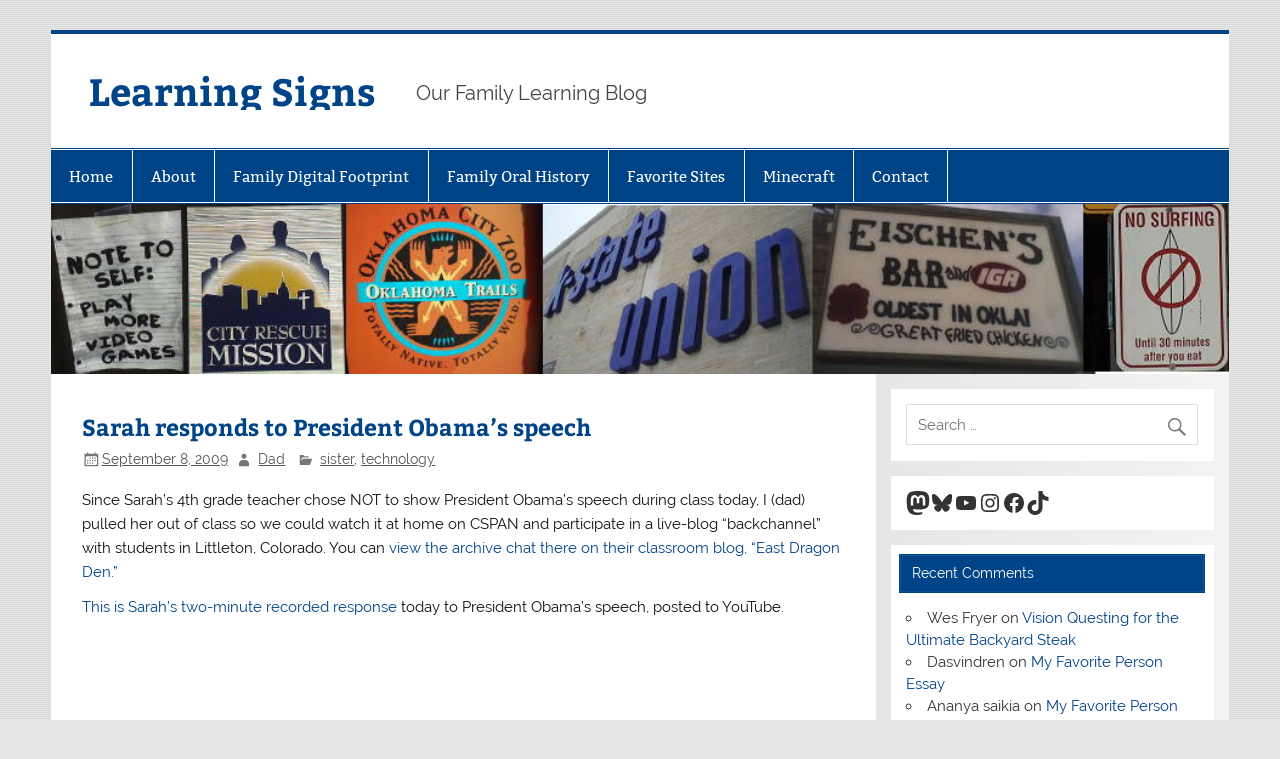

--- FILE ---
content_type: text/html; charset=UTF-8
request_url: https://learningsigns.speedofcreativity.org/2009/09/08/sarah-responds-to-president-obamas-speech/
body_size: 22671
content:
<!DOCTYPE html><!-- HTML 5 -->
<html lang="en-US">

<head>
<meta charset="UTF-8" />
<meta name="viewport" content="width=device-width, initial-scale=1">
<link rel="profile" href="http://gmpg.org/xfn/11" />
<link rel="pingback" href="https://learningsigns.speedofcreativity.org/xmlrpc.php" />

<title>Sarah responds to President Obama&#8217;s speech &#8211; Learning Signs</title>
<meta name='robots' content='max-image-preview:large' />
<link rel='dns-prefetch' href='//secure.gravatar.com' />
<link rel='dns-prefetch' href='//stats.wp.com' />
<link rel='dns-prefetch' href='//v0.wordpress.com' />
<link rel="alternate" title="oEmbed (JSON)" type="application/json+oembed" href="https://learningsigns.speedofcreativity.org/wp-json/oembed/1.0/embed?url=https%3A%2F%2Flearningsigns.speedofcreativity.org%2F2009%2F09%2F08%2Fsarah-responds-to-president-obamas-speech%2F" />
<link rel="alternate" title="oEmbed (XML)" type="text/xml+oembed" href="https://learningsigns.speedofcreativity.org/wp-json/oembed/1.0/embed?url=https%3A%2F%2Flearningsigns.speedofcreativity.org%2F2009%2F09%2F08%2Fsarah-responds-to-president-obamas-speech%2F&#038;format=xml" />
<style id='wp-img-auto-sizes-contain-inline-css' type='text/css'>
img:is([sizes=auto i],[sizes^="auto," i]){contain-intrinsic-size:3000px 1500px}
/*# sourceURL=wp-img-auto-sizes-contain-inline-css */
</style>
<link rel='stylesheet' id='smartline-custom-fonts-css' href='https://learningsigns.speedofcreativity.org/wp-content/themes/smartline-lite/css/custom-fonts.css?ver=20180413' type='text/css' media='all' />
<style id='wp-emoji-styles-inline-css' type='text/css'>

	img.wp-smiley, img.emoji {
		display: inline !important;
		border: none !important;
		box-shadow: none !important;
		height: 1em !important;
		width: 1em !important;
		margin: 0 0.07em !important;
		vertical-align: -0.1em !important;
		background: none !important;
		padding: 0 !important;
	}
/*# sourceURL=wp-emoji-styles-inline-css */
</style>
<link rel='stylesheet' id='wp-block-library-css' href='https://learningsigns.speedofcreativity.org/wp-includes/css/dist/block-library/style.min.css?ver=6.9' type='text/css' media='all' />
<style id='wp-block-social-links-inline-css' type='text/css'>
.wp-block-social-links{background:none;box-sizing:border-box;margin-left:0;padding-left:0;padding-right:0;text-indent:0}.wp-block-social-links .wp-social-link a,.wp-block-social-links .wp-social-link a:hover{border-bottom:0;box-shadow:none;text-decoration:none}.wp-block-social-links .wp-social-link svg{height:1em;width:1em}.wp-block-social-links .wp-social-link span:not(.screen-reader-text){font-size:.65em;margin-left:.5em;margin-right:.5em}.wp-block-social-links.has-small-icon-size{font-size:16px}.wp-block-social-links,.wp-block-social-links.has-normal-icon-size{font-size:24px}.wp-block-social-links.has-large-icon-size{font-size:36px}.wp-block-social-links.has-huge-icon-size{font-size:48px}.wp-block-social-links.aligncenter{display:flex;justify-content:center}.wp-block-social-links.alignright{justify-content:flex-end}.wp-block-social-link{border-radius:9999px;display:block}@media not (prefers-reduced-motion){.wp-block-social-link{transition:transform .1s ease}}.wp-block-social-link{height:auto}.wp-block-social-link a{align-items:center;display:flex;line-height:0}.wp-block-social-link:hover{transform:scale(1.1)}.wp-block-social-links .wp-block-social-link.wp-social-link{display:inline-block;margin:0;padding:0}.wp-block-social-links .wp-block-social-link.wp-social-link .wp-block-social-link-anchor,.wp-block-social-links .wp-block-social-link.wp-social-link .wp-block-social-link-anchor svg,.wp-block-social-links .wp-block-social-link.wp-social-link .wp-block-social-link-anchor:active,.wp-block-social-links .wp-block-social-link.wp-social-link .wp-block-social-link-anchor:hover,.wp-block-social-links .wp-block-social-link.wp-social-link .wp-block-social-link-anchor:visited{color:currentColor;fill:currentColor}:where(.wp-block-social-links:not(.is-style-logos-only)) .wp-social-link{background-color:#f0f0f0;color:#444}:where(.wp-block-social-links:not(.is-style-logos-only)) .wp-social-link-amazon{background-color:#f90;color:#fff}:where(.wp-block-social-links:not(.is-style-logos-only)) .wp-social-link-bandcamp{background-color:#1ea0c3;color:#fff}:where(.wp-block-social-links:not(.is-style-logos-only)) .wp-social-link-behance{background-color:#0757fe;color:#fff}:where(.wp-block-social-links:not(.is-style-logos-only)) .wp-social-link-bluesky{background-color:#0a7aff;color:#fff}:where(.wp-block-social-links:not(.is-style-logos-only)) .wp-social-link-codepen{background-color:#1e1f26;color:#fff}:where(.wp-block-social-links:not(.is-style-logos-only)) .wp-social-link-deviantart{background-color:#02e49b;color:#fff}:where(.wp-block-social-links:not(.is-style-logos-only)) .wp-social-link-discord{background-color:#5865f2;color:#fff}:where(.wp-block-social-links:not(.is-style-logos-only)) .wp-social-link-dribbble{background-color:#e94c89;color:#fff}:where(.wp-block-social-links:not(.is-style-logos-only)) .wp-social-link-dropbox{background-color:#4280ff;color:#fff}:where(.wp-block-social-links:not(.is-style-logos-only)) .wp-social-link-etsy{background-color:#f45800;color:#fff}:where(.wp-block-social-links:not(.is-style-logos-only)) .wp-social-link-facebook{background-color:#0866ff;color:#fff}:where(.wp-block-social-links:not(.is-style-logos-only)) .wp-social-link-fivehundredpx{background-color:#000;color:#fff}:where(.wp-block-social-links:not(.is-style-logos-only)) .wp-social-link-flickr{background-color:#0461dd;color:#fff}:where(.wp-block-social-links:not(.is-style-logos-only)) .wp-social-link-foursquare{background-color:#e65678;color:#fff}:where(.wp-block-social-links:not(.is-style-logos-only)) .wp-social-link-github{background-color:#24292d;color:#fff}:where(.wp-block-social-links:not(.is-style-logos-only)) .wp-social-link-goodreads{background-color:#eceadd;color:#382110}:where(.wp-block-social-links:not(.is-style-logos-only)) .wp-social-link-google{background-color:#ea4434;color:#fff}:where(.wp-block-social-links:not(.is-style-logos-only)) .wp-social-link-gravatar{background-color:#1d4fc4;color:#fff}:where(.wp-block-social-links:not(.is-style-logos-only)) .wp-social-link-instagram{background-color:#f00075;color:#fff}:where(.wp-block-social-links:not(.is-style-logos-only)) .wp-social-link-lastfm{background-color:#e21b24;color:#fff}:where(.wp-block-social-links:not(.is-style-logos-only)) .wp-social-link-linkedin{background-color:#0d66c2;color:#fff}:where(.wp-block-social-links:not(.is-style-logos-only)) .wp-social-link-mastodon{background-color:#3288d4;color:#fff}:where(.wp-block-social-links:not(.is-style-logos-only)) .wp-social-link-medium{background-color:#000;color:#fff}:where(.wp-block-social-links:not(.is-style-logos-only)) .wp-social-link-meetup{background-color:#f6405f;color:#fff}:where(.wp-block-social-links:not(.is-style-logos-only)) .wp-social-link-patreon{background-color:#000;color:#fff}:where(.wp-block-social-links:not(.is-style-logos-only)) .wp-social-link-pinterest{background-color:#e60122;color:#fff}:where(.wp-block-social-links:not(.is-style-logos-only)) .wp-social-link-pocket{background-color:#ef4155;color:#fff}:where(.wp-block-social-links:not(.is-style-logos-only)) .wp-social-link-reddit{background-color:#ff4500;color:#fff}:where(.wp-block-social-links:not(.is-style-logos-only)) .wp-social-link-skype{background-color:#0478d7;color:#fff}:where(.wp-block-social-links:not(.is-style-logos-only)) .wp-social-link-snapchat{background-color:#fefc00;color:#fff;stroke:#000}:where(.wp-block-social-links:not(.is-style-logos-only)) .wp-social-link-soundcloud{background-color:#ff5600;color:#fff}:where(.wp-block-social-links:not(.is-style-logos-only)) .wp-social-link-spotify{background-color:#1bd760;color:#fff}:where(.wp-block-social-links:not(.is-style-logos-only)) .wp-social-link-telegram{background-color:#2aabee;color:#fff}:where(.wp-block-social-links:not(.is-style-logos-only)) .wp-social-link-threads{background-color:#000;color:#fff}:where(.wp-block-social-links:not(.is-style-logos-only)) .wp-social-link-tiktok{background-color:#000;color:#fff}:where(.wp-block-social-links:not(.is-style-logos-only)) .wp-social-link-tumblr{background-color:#011835;color:#fff}:where(.wp-block-social-links:not(.is-style-logos-only)) .wp-social-link-twitch{background-color:#6440a4;color:#fff}:where(.wp-block-social-links:not(.is-style-logos-only)) .wp-social-link-twitter{background-color:#1da1f2;color:#fff}:where(.wp-block-social-links:not(.is-style-logos-only)) .wp-social-link-vimeo{background-color:#1eb7ea;color:#fff}:where(.wp-block-social-links:not(.is-style-logos-only)) .wp-social-link-vk{background-color:#4680c2;color:#fff}:where(.wp-block-social-links:not(.is-style-logos-only)) .wp-social-link-wordpress{background-color:#3499cd;color:#fff}:where(.wp-block-social-links:not(.is-style-logos-only)) .wp-social-link-whatsapp{background-color:#25d366;color:#fff}:where(.wp-block-social-links:not(.is-style-logos-only)) .wp-social-link-x{background-color:#000;color:#fff}:where(.wp-block-social-links:not(.is-style-logos-only)) .wp-social-link-yelp{background-color:#d32422;color:#fff}:where(.wp-block-social-links:not(.is-style-logos-only)) .wp-social-link-youtube{background-color:red;color:#fff}:where(.wp-block-social-links.is-style-logos-only) .wp-social-link{background:none}:where(.wp-block-social-links.is-style-logos-only) .wp-social-link svg{height:1.25em;width:1.25em}:where(.wp-block-social-links.is-style-logos-only) .wp-social-link-amazon{color:#f90}:where(.wp-block-social-links.is-style-logos-only) .wp-social-link-bandcamp{color:#1ea0c3}:where(.wp-block-social-links.is-style-logos-only) .wp-social-link-behance{color:#0757fe}:where(.wp-block-social-links.is-style-logos-only) .wp-social-link-bluesky{color:#0a7aff}:where(.wp-block-social-links.is-style-logos-only) .wp-social-link-codepen{color:#1e1f26}:where(.wp-block-social-links.is-style-logos-only) .wp-social-link-deviantart{color:#02e49b}:where(.wp-block-social-links.is-style-logos-only) .wp-social-link-discord{color:#5865f2}:where(.wp-block-social-links.is-style-logos-only) .wp-social-link-dribbble{color:#e94c89}:where(.wp-block-social-links.is-style-logos-only) .wp-social-link-dropbox{color:#4280ff}:where(.wp-block-social-links.is-style-logos-only) .wp-social-link-etsy{color:#f45800}:where(.wp-block-social-links.is-style-logos-only) .wp-social-link-facebook{color:#0866ff}:where(.wp-block-social-links.is-style-logos-only) .wp-social-link-fivehundredpx{color:#000}:where(.wp-block-social-links.is-style-logos-only) .wp-social-link-flickr{color:#0461dd}:where(.wp-block-social-links.is-style-logos-only) .wp-social-link-foursquare{color:#e65678}:where(.wp-block-social-links.is-style-logos-only) .wp-social-link-github{color:#24292d}:where(.wp-block-social-links.is-style-logos-only) .wp-social-link-goodreads{color:#382110}:where(.wp-block-social-links.is-style-logos-only) .wp-social-link-google{color:#ea4434}:where(.wp-block-social-links.is-style-logos-only) .wp-social-link-gravatar{color:#1d4fc4}:where(.wp-block-social-links.is-style-logos-only) .wp-social-link-instagram{color:#f00075}:where(.wp-block-social-links.is-style-logos-only) .wp-social-link-lastfm{color:#e21b24}:where(.wp-block-social-links.is-style-logos-only) .wp-social-link-linkedin{color:#0d66c2}:where(.wp-block-social-links.is-style-logos-only) .wp-social-link-mastodon{color:#3288d4}:where(.wp-block-social-links.is-style-logos-only) .wp-social-link-medium{color:#000}:where(.wp-block-social-links.is-style-logos-only) .wp-social-link-meetup{color:#f6405f}:where(.wp-block-social-links.is-style-logos-only) .wp-social-link-patreon{color:#000}:where(.wp-block-social-links.is-style-logos-only) .wp-social-link-pinterest{color:#e60122}:where(.wp-block-social-links.is-style-logos-only) .wp-social-link-pocket{color:#ef4155}:where(.wp-block-social-links.is-style-logos-only) .wp-social-link-reddit{color:#ff4500}:where(.wp-block-social-links.is-style-logos-only) .wp-social-link-skype{color:#0478d7}:where(.wp-block-social-links.is-style-logos-only) .wp-social-link-snapchat{color:#fff;stroke:#000}:where(.wp-block-social-links.is-style-logos-only) .wp-social-link-soundcloud{color:#ff5600}:where(.wp-block-social-links.is-style-logos-only) .wp-social-link-spotify{color:#1bd760}:where(.wp-block-social-links.is-style-logos-only) .wp-social-link-telegram{color:#2aabee}:where(.wp-block-social-links.is-style-logos-only) .wp-social-link-threads{color:#000}:where(.wp-block-social-links.is-style-logos-only) .wp-social-link-tiktok{color:#000}:where(.wp-block-social-links.is-style-logos-only) .wp-social-link-tumblr{color:#011835}:where(.wp-block-social-links.is-style-logos-only) .wp-social-link-twitch{color:#6440a4}:where(.wp-block-social-links.is-style-logos-only) .wp-social-link-twitter{color:#1da1f2}:where(.wp-block-social-links.is-style-logos-only) .wp-social-link-vimeo{color:#1eb7ea}:where(.wp-block-social-links.is-style-logos-only) .wp-social-link-vk{color:#4680c2}:where(.wp-block-social-links.is-style-logos-only) .wp-social-link-whatsapp{color:#25d366}:where(.wp-block-social-links.is-style-logos-only) .wp-social-link-wordpress{color:#3499cd}:where(.wp-block-social-links.is-style-logos-only) .wp-social-link-x{color:#000}:where(.wp-block-social-links.is-style-logos-only) .wp-social-link-yelp{color:#d32422}:where(.wp-block-social-links.is-style-logos-only) .wp-social-link-youtube{color:red}.wp-block-social-links.is-style-pill-shape .wp-social-link{width:auto}:root :where(.wp-block-social-links .wp-social-link a){padding:.25em}:root :where(.wp-block-social-links.is-style-logos-only .wp-social-link a){padding:0}:root :where(.wp-block-social-links.is-style-pill-shape .wp-social-link a){padding-left:.6666666667em;padding-right:.6666666667em}.wp-block-social-links:not(.has-icon-color):not(.has-icon-background-color) .wp-social-link-snapchat .wp-block-social-link-label{color:#000}
/*# sourceURL=https://learningsigns.speedofcreativity.org/wp-includes/blocks/social-links/style.min.css */
</style>
<style id='global-styles-inline-css' type='text/css'>
:root{--wp--preset--aspect-ratio--square: 1;--wp--preset--aspect-ratio--4-3: 4/3;--wp--preset--aspect-ratio--3-4: 3/4;--wp--preset--aspect-ratio--3-2: 3/2;--wp--preset--aspect-ratio--2-3: 2/3;--wp--preset--aspect-ratio--16-9: 16/9;--wp--preset--aspect-ratio--9-16: 9/16;--wp--preset--color--black: #353535;--wp--preset--color--cyan-bluish-gray: #abb8c3;--wp--preset--color--white: #ffffff;--wp--preset--color--pale-pink: #f78da7;--wp--preset--color--vivid-red: #cf2e2e;--wp--preset--color--luminous-vivid-orange: #ff6900;--wp--preset--color--luminous-vivid-amber: #fcb900;--wp--preset--color--light-green-cyan: #7bdcb5;--wp--preset--color--vivid-green-cyan: #00d084;--wp--preset--color--pale-cyan-blue: #8ed1fc;--wp--preset--color--vivid-cyan-blue: #0693e3;--wp--preset--color--vivid-purple: #9b51e0;--wp--preset--color--primary: #004488;--wp--preset--color--light-gray: #f0f0f0;--wp--preset--color--dark-gray: #777777;--wp--preset--gradient--vivid-cyan-blue-to-vivid-purple: linear-gradient(135deg,rgb(6,147,227) 0%,rgb(155,81,224) 100%);--wp--preset--gradient--light-green-cyan-to-vivid-green-cyan: linear-gradient(135deg,rgb(122,220,180) 0%,rgb(0,208,130) 100%);--wp--preset--gradient--luminous-vivid-amber-to-luminous-vivid-orange: linear-gradient(135deg,rgb(252,185,0) 0%,rgb(255,105,0) 100%);--wp--preset--gradient--luminous-vivid-orange-to-vivid-red: linear-gradient(135deg,rgb(255,105,0) 0%,rgb(207,46,46) 100%);--wp--preset--gradient--very-light-gray-to-cyan-bluish-gray: linear-gradient(135deg,rgb(238,238,238) 0%,rgb(169,184,195) 100%);--wp--preset--gradient--cool-to-warm-spectrum: linear-gradient(135deg,rgb(74,234,220) 0%,rgb(151,120,209) 20%,rgb(207,42,186) 40%,rgb(238,44,130) 60%,rgb(251,105,98) 80%,rgb(254,248,76) 100%);--wp--preset--gradient--blush-light-purple: linear-gradient(135deg,rgb(255,206,236) 0%,rgb(152,150,240) 100%);--wp--preset--gradient--blush-bordeaux: linear-gradient(135deg,rgb(254,205,165) 0%,rgb(254,45,45) 50%,rgb(107,0,62) 100%);--wp--preset--gradient--luminous-dusk: linear-gradient(135deg,rgb(255,203,112) 0%,rgb(199,81,192) 50%,rgb(65,88,208) 100%);--wp--preset--gradient--pale-ocean: linear-gradient(135deg,rgb(255,245,203) 0%,rgb(182,227,212) 50%,rgb(51,167,181) 100%);--wp--preset--gradient--electric-grass: linear-gradient(135deg,rgb(202,248,128) 0%,rgb(113,206,126) 100%);--wp--preset--gradient--midnight: linear-gradient(135deg,rgb(2,3,129) 0%,rgb(40,116,252) 100%);--wp--preset--font-size--small: 13px;--wp--preset--font-size--medium: 20px;--wp--preset--font-size--large: 36px;--wp--preset--font-size--x-large: 42px;--wp--preset--spacing--20: 0.44rem;--wp--preset--spacing--30: 0.67rem;--wp--preset--spacing--40: 1rem;--wp--preset--spacing--50: 1.5rem;--wp--preset--spacing--60: 2.25rem;--wp--preset--spacing--70: 3.38rem;--wp--preset--spacing--80: 5.06rem;--wp--preset--shadow--natural: 6px 6px 9px rgba(0, 0, 0, 0.2);--wp--preset--shadow--deep: 12px 12px 50px rgba(0, 0, 0, 0.4);--wp--preset--shadow--sharp: 6px 6px 0px rgba(0, 0, 0, 0.2);--wp--preset--shadow--outlined: 6px 6px 0px -3px rgb(255, 255, 255), 6px 6px rgb(0, 0, 0);--wp--preset--shadow--crisp: 6px 6px 0px rgb(0, 0, 0);}:where(.is-layout-flex){gap: 0.5em;}:where(.is-layout-grid){gap: 0.5em;}body .is-layout-flex{display: flex;}.is-layout-flex{flex-wrap: wrap;align-items: center;}.is-layout-flex > :is(*, div){margin: 0;}body .is-layout-grid{display: grid;}.is-layout-grid > :is(*, div){margin: 0;}:where(.wp-block-columns.is-layout-flex){gap: 2em;}:where(.wp-block-columns.is-layout-grid){gap: 2em;}:where(.wp-block-post-template.is-layout-flex){gap: 1.25em;}:where(.wp-block-post-template.is-layout-grid){gap: 1.25em;}.has-black-color{color: var(--wp--preset--color--black) !important;}.has-cyan-bluish-gray-color{color: var(--wp--preset--color--cyan-bluish-gray) !important;}.has-white-color{color: var(--wp--preset--color--white) !important;}.has-pale-pink-color{color: var(--wp--preset--color--pale-pink) !important;}.has-vivid-red-color{color: var(--wp--preset--color--vivid-red) !important;}.has-luminous-vivid-orange-color{color: var(--wp--preset--color--luminous-vivid-orange) !important;}.has-luminous-vivid-amber-color{color: var(--wp--preset--color--luminous-vivid-amber) !important;}.has-light-green-cyan-color{color: var(--wp--preset--color--light-green-cyan) !important;}.has-vivid-green-cyan-color{color: var(--wp--preset--color--vivid-green-cyan) !important;}.has-pale-cyan-blue-color{color: var(--wp--preset--color--pale-cyan-blue) !important;}.has-vivid-cyan-blue-color{color: var(--wp--preset--color--vivid-cyan-blue) !important;}.has-vivid-purple-color{color: var(--wp--preset--color--vivid-purple) !important;}.has-black-background-color{background-color: var(--wp--preset--color--black) !important;}.has-cyan-bluish-gray-background-color{background-color: var(--wp--preset--color--cyan-bluish-gray) !important;}.has-white-background-color{background-color: var(--wp--preset--color--white) !important;}.has-pale-pink-background-color{background-color: var(--wp--preset--color--pale-pink) !important;}.has-vivid-red-background-color{background-color: var(--wp--preset--color--vivid-red) !important;}.has-luminous-vivid-orange-background-color{background-color: var(--wp--preset--color--luminous-vivid-orange) !important;}.has-luminous-vivid-amber-background-color{background-color: var(--wp--preset--color--luminous-vivid-amber) !important;}.has-light-green-cyan-background-color{background-color: var(--wp--preset--color--light-green-cyan) !important;}.has-vivid-green-cyan-background-color{background-color: var(--wp--preset--color--vivid-green-cyan) !important;}.has-pale-cyan-blue-background-color{background-color: var(--wp--preset--color--pale-cyan-blue) !important;}.has-vivid-cyan-blue-background-color{background-color: var(--wp--preset--color--vivid-cyan-blue) !important;}.has-vivid-purple-background-color{background-color: var(--wp--preset--color--vivid-purple) !important;}.has-black-border-color{border-color: var(--wp--preset--color--black) !important;}.has-cyan-bluish-gray-border-color{border-color: var(--wp--preset--color--cyan-bluish-gray) !important;}.has-white-border-color{border-color: var(--wp--preset--color--white) !important;}.has-pale-pink-border-color{border-color: var(--wp--preset--color--pale-pink) !important;}.has-vivid-red-border-color{border-color: var(--wp--preset--color--vivid-red) !important;}.has-luminous-vivid-orange-border-color{border-color: var(--wp--preset--color--luminous-vivid-orange) !important;}.has-luminous-vivid-amber-border-color{border-color: var(--wp--preset--color--luminous-vivid-amber) !important;}.has-light-green-cyan-border-color{border-color: var(--wp--preset--color--light-green-cyan) !important;}.has-vivid-green-cyan-border-color{border-color: var(--wp--preset--color--vivid-green-cyan) !important;}.has-pale-cyan-blue-border-color{border-color: var(--wp--preset--color--pale-cyan-blue) !important;}.has-vivid-cyan-blue-border-color{border-color: var(--wp--preset--color--vivid-cyan-blue) !important;}.has-vivid-purple-border-color{border-color: var(--wp--preset--color--vivid-purple) !important;}.has-vivid-cyan-blue-to-vivid-purple-gradient-background{background: var(--wp--preset--gradient--vivid-cyan-blue-to-vivid-purple) !important;}.has-light-green-cyan-to-vivid-green-cyan-gradient-background{background: var(--wp--preset--gradient--light-green-cyan-to-vivid-green-cyan) !important;}.has-luminous-vivid-amber-to-luminous-vivid-orange-gradient-background{background: var(--wp--preset--gradient--luminous-vivid-amber-to-luminous-vivid-orange) !important;}.has-luminous-vivid-orange-to-vivid-red-gradient-background{background: var(--wp--preset--gradient--luminous-vivid-orange-to-vivid-red) !important;}.has-very-light-gray-to-cyan-bluish-gray-gradient-background{background: var(--wp--preset--gradient--very-light-gray-to-cyan-bluish-gray) !important;}.has-cool-to-warm-spectrum-gradient-background{background: var(--wp--preset--gradient--cool-to-warm-spectrum) !important;}.has-blush-light-purple-gradient-background{background: var(--wp--preset--gradient--blush-light-purple) !important;}.has-blush-bordeaux-gradient-background{background: var(--wp--preset--gradient--blush-bordeaux) !important;}.has-luminous-dusk-gradient-background{background: var(--wp--preset--gradient--luminous-dusk) !important;}.has-pale-ocean-gradient-background{background: var(--wp--preset--gradient--pale-ocean) !important;}.has-electric-grass-gradient-background{background: var(--wp--preset--gradient--electric-grass) !important;}.has-midnight-gradient-background{background: var(--wp--preset--gradient--midnight) !important;}.has-small-font-size{font-size: var(--wp--preset--font-size--small) !important;}.has-medium-font-size{font-size: var(--wp--preset--font-size--medium) !important;}.has-large-font-size{font-size: var(--wp--preset--font-size--large) !important;}.has-x-large-font-size{font-size: var(--wp--preset--font-size--x-large) !important;}
/*# sourceURL=global-styles-inline-css */
</style>

<style id='classic-theme-styles-inline-css' type='text/css'>
/*! This file is auto-generated */
.wp-block-button__link{color:#fff;background-color:#32373c;border-radius:9999px;box-shadow:none;text-decoration:none;padding:calc(.667em + 2px) calc(1.333em + 2px);font-size:1.125em}.wp-block-file__button{background:#32373c;color:#fff;text-decoration:none}
/*# sourceURL=/wp-includes/css/classic-themes.min.css */
</style>
<link rel='stylesheet' id='h5ap-public-css' href='https://learningsigns.speedofcreativity.org/wp-content/plugins/html5-audio-player/assets/css/style.css?ver=2.5.3' type='text/css' media='all' />
<link rel='stylesheet' id='smartline-lite-stylesheet-css' href='https://learningsigns.speedofcreativity.org/wp-content/themes/smartline-lite/style.css?ver=1.6.8' type='text/css' media='all' />
<link rel='stylesheet' id='genericons-css' href='https://learningsigns.speedofcreativity.org/wp-content/plugins/jetpack/_inc/genericons/genericons/genericons.css?ver=3.1' type='text/css' media='all' />
<link rel='stylesheet' id='themezee-related-posts-css' href='https://learningsigns.speedofcreativity.org/wp-content/themes/smartline-lite/css/themezee-related-posts.css?ver=20160421' type='text/css' media='all' />
<script type="text/javascript" src="https://learningsigns.speedofcreativity.org/wp-includes/js/jquery/jquery.min.js?ver=3.7.1" id="jquery-core-js"></script>
<script type="text/javascript" src="https://learningsigns.speedofcreativity.org/wp-includes/js/jquery/jquery-migrate.min.js?ver=3.4.1" id="jquery-migrate-js"></script>
<script type="text/javascript" id="smartline-lite-jquery-navigation-js-extra">
/* <![CDATA[ */
var smartline_menu_title = {"text":"Menu"};
//# sourceURL=smartline-lite-jquery-navigation-js-extra
/* ]]> */
</script>
<script type="text/javascript" src="https://learningsigns.speedofcreativity.org/wp-content/themes/smartline-lite/js/navigation.js?ver=20210324" id="smartline-lite-jquery-navigation-js"></script>
<link rel="https://api.w.org/" href="https://learningsigns.speedofcreativity.org/wp-json/" /><link rel="alternate" title="JSON" type="application/json" href="https://learningsigns.speedofcreativity.org/wp-json/wp/v2/posts/344" /><link rel="EditURI" type="application/rsd+xml" title="RSD" href="https://learningsigns.speedofcreativity.org/xmlrpc.php?rsd" />
<meta name="generator" content="WordPress 6.9" />
<link rel="canonical" href="https://learningsigns.speedofcreativity.org/2009/09/08/sarah-responds-to-president-obamas-speech/" />
<link rel='shortlink' href='https://wp.me/p5w6Rv-5y' />
        <style>
            .mejs-container:has(.plyr) {
                height: auto;
                background: transparent
            }

            .mejs-container:has(.plyr) .mejs-controls {
                display: none
            }

            .h5ap_all {
                --shadow-color: 197deg 32% 65%;
                border-radius: 6px;
                box-shadow: 0px 0px 9.6px hsl(var(--shadow-color)/.36), 0 1.7px 1.9px 0px hsl(var(--shadow-color)/.36), 0 4.3px 1.8px -1.7px hsl(var(--shadow-color)/.36), -0.1px 10.6px 11.9px -2.5px hsl(var(--shadow-color)/.36);
                margin: 16px auto;
            }

            .h5ap_single_button {
                height: 50px;
            }
        </style>
    		<style>
			span.h5ap_single_button {
				display: inline-flex;
				justify-content: center;
				align-items: center;
			}

			.h5ap_single_button span {
				line-height: 0;
			}

			span#h5ap_single_button span svg {
				cursor: pointer;
			}

			#skin_default .plyr__control,
			#skin_default .plyr__time {
				color: #4f5b5f			}

			#skin_default .plyr__control:hover {
				background: #1aafff;
				color: #f5f5f5			}

			#skin_default .plyr__controls {
				background: #f5f5f5			}

			#skin_default .plyr__controls__item input {
				color: #1aafff			}

			.plyr {
				--plyr-color-main: #4f5b5f			}

			/* Custom Css */
					</style>
            <script type="text/javascript"><!--
                                function powerpress_pinw(pinw_url){window.open(pinw_url, 'PowerPressPlayer','toolbar=0,status=0,resizable=1,width=460,height=320');	return false;}
                //-->

                // tabnab protection
                window.addEventListener('load', function () {
                    // make all links have rel="noopener noreferrer"
                    document.querySelectorAll('a[target="_blank"]').forEach(link => {
                        link.setAttribute('rel', 'noopener noreferrer');
                    });
                });
            </script>
            	<style>img#wpstats{display:none}</style>
		<style type="text/css">.recentcomments a{display:inline !important;padding:0 !important;margin:0 !important;}</style><style type="text/css" id="custom-background-css">
body.custom-background { background-image: url("https://learningsigns.speedofcreativity.org/wp-content/themes/smartline-lite/images/background.png"); background-position: left top; background-size: auto; background-repeat: repeat; background-attachment: scroll; }
</style>
	
<!-- Jetpack Open Graph Tags -->
<meta property="og:type" content="article" />
<meta property="og:title" content="Sarah responds to President Obama&#8217;s speech" />
<meta property="og:url" content="https://learningsigns.speedofcreativity.org/2009/09/08/sarah-responds-to-president-obamas-speech/" />
<meta property="og:description" content="Since Sarah&#8217;s 4th grade teacher chose NOT to show President Obama&#8217;s speech during class today, I (dad) pulled her out of class so we could watch it at home on CSPAN and participate in a…" />
<meta property="article:published_time" content="2009-09-08T16:58:47+00:00" />
<meta property="article:modified_time" content="2009-09-08T16:58:49+00:00" />
<meta property="og:site_name" content="Learning Signs" />
<meta property="og:image" content="https://s0.wp.com/i/blank.jpg" />
<meta property="og:image:width" content="200" />
<meta property="og:image:height" content="200" />
<meta property="og:image:alt" content="" />
<meta property="og:locale" content="en_US" />
<meta name="twitter:text:title" content="Sarah responds to President Obama&#8217;s speech" />
<meta name="twitter:card" content="summary" />

<!-- End Jetpack Open Graph Tags -->
<style type="text/css">.heading{width:10sec;}</style></head>

<body class="wp-singular post-template-default single single-post postid-344 single-format-standard custom-background wp-theme-smartline-lite">

<a class="skip-link screen-reader-text" href="#content">Skip to content</a>

<div id="wrapper" class="hfeed">

	<div id="header-wrap">

		
		<header id="header" class="clearfix" role="banner">

			<div id="logo" class="clearfix">

								
		<p class="site-title"><a href="https://learningsigns.speedofcreativity.org/" rel="home">Learning Signs</a></p>

					
			<p class="site-description">Our Family Learning Blog</p>

		
			</div>

			<div id="header-content" class="clearfix">
							</div>

		</header>

	</div>

	<div id="navi-wrap">

		<nav id="mainnav" class="clearfix" role="navigation">
			<ul id="mainnav-menu" class="main-navigation-menu"><li id="menu-item-945" class="menu-item menu-item-type-custom menu-item-object-custom menu-item-home menu-item-945"><a href="http://learningsigns.speedofcreativity.org/">Home</a></li>
<li id="menu-item-944" class="menu-item menu-item-type-post_type menu-item-object-page menu-item-944"><a href="https://learningsigns.speedofcreativity.org/about-2/">About</a></li>
<li id="menu-item-952" class="menu-item menu-item-type-post_type menu-item-object-page menu-item-952"><a href="https://learningsigns.speedofcreativity.org/family-digital-footprint/">Family Digital Footprint</a></li>
<li id="menu-item-1075" class="menu-item menu-item-type-post_type menu-item-object-page menu-item-1075"><a href="https://learningsigns.speedofcreativity.org/family-oral-history/">Family Oral History</a></li>
<li id="menu-item-943" class="menu-item menu-item-type-post_type menu-item-object-page menu-item-943"><a href="https://learningsigns.speedofcreativity.org/favorite-sites/">Favorite Sites</a></li>
<li id="menu-item-942" class="menu-item menu-item-type-post_type menu-item-object-page menu-item-942"><a href="https://learningsigns.speedofcreativity.org/minecraft/">Minecraft</a></li>
<li id="menu-item-953" class="menu-item menu-item-type-custom menu-item-object-custom menu-item-953"><a href="http://www.wesfryer.com/contact/">Contact</a></li>
</ul>		</nav>

	</div>

	
			<div id="custom-header">

				
					<img src="https://learningsigns.speedofcreativity.org/wp-content/uploads/2014/12/header_3.jpg" srcset="https://learningsigns.speedofcreativity.org/wp-content/uploads/2014/12/header_3.jpg 970w, https://learningsigns.speedofcreativity.org/wp-content/uploads/2014/12/header_3-300x43.jpg 300w" width="970" height="140" alt="Learning Signs">

				
			</div>

		
	<div id="wrap" class="clearfix">
		
		<section id="content" class="primary" role="main">
		
					
		
	<article id="post-344" class="post-344 post type-post status-publish format-standard hentry category-sister category-technology">
	
		<h1 class="entry-title post-title">Sarah responds to President Obama&#8217;s speech</h1>		
		<div class="entry-meta postmeta"><span class="meta-date"><a href="https://learningsigns.speedofcreativity.org/2009/09/08/sarah-responds-to-president-obamas-speech/" title="10:58 am" rel="bookmark"><time class="entry-date published updated" datetime="2009-09-08T10:58:47-05:00">September 8, 2009</time></a></span><span class="meta-author author vcard"> <a class="url fn n" href="https://learningsigns.speedofcreativity.org/author/adminwf/" title="View all posts by Dad" rel="author">Dad</a></span>
	<span class="meta-category">
		<a href="https://learningsigns.speedofcreativity.org/category/sister/" rel="category tag">sister</a>, <a href="https://learningsigns.speedofcreativity.org/category/technology/" rel="category tag">technology</a>	</span>

</div>

		<div class="entry clearfix">
						<p>Since Sarah&#8217;s 4th grade teacher chose NOT to show President Obama&#8217;s speech during class today, I (dad) pulled her out of class so we could watch it at home on CSPAN and participate in a live-blog &#8220;backchannel&#8221; with students in Littleton, Colorado. You can <a href="http://eastdragonden.blogspot.com/2009/09/obama-speech-2.html">view the archive chat there on their classroom blog, &#8220;East Dragon Den.&#8221;</a></p>
<p><a href="http://www.youtube.com/watch?v=jTBnApR7gI0">This is Sarah&#8217;s two-minute recorded response</a> today to President Obama&#8217;s speech, posted to YouTube.</p>
<p><object width="425" height="344"><param name="movie" value="http://www.youtube.com/v/jTBnApR7gI0&#038;hl=en&#038;fs=1&#038;rel=0"></param><param name="allowFullScreen" value="true"></param><param name="allowscriptaccess" value="always"></param></object></p>
<p>In the embed code I&#8217;ve chosen to NOT include &#8220;related&#8221; videos.</p>
<p><!-- Technorati Tags Start --></p>
<p>Technorati Tags:<br />
<a href="http://technorati.com/tag/education" rel="tag">education</a>, <a href="http://technorati.com/tag/obama" rel="tag">obama</a>, <a href="http://technorati.com/tag/speech" rel="tag">speech</a>, <a href="http://technorati.com/tag/video" rel="tag">video</a>, <a href="http://technorati.com/tag/youtube" rel="tag">youtube</a>, <a href="http://technorati.com/tag/@studentresponse09" rel="tag">@studentresponse09</a>
</p>
<p><!-- Technorati Tags End --></p>
			<!-- <rdf:RDF xmlns:rdf="http://www.w3.org/1999/02/22-rdf-syntax-ns#"
			xmlns:dc="http://purl.org/dc/elements/1.1/"
			xmlns:trackback="http://madskills.com/public/xml/rss/module/trackback/">
		<rdf:Description rdf:about="https://learningsigns.speedofcreativity.org/2009/09/08/sarah-responds-to-president-obamas-speech/"
    dc:identifier="https://learningsigns.speedofcreativity.org/2009/09/08/sarah-responds-to-president-obamas-speech/"
    dc:title="Sarah responds to President Obama&#8217;s speech"
    trackback:ping="https://learningsigns.speedofcreativity.org/2009/09/08/sarah-responds-to-president-obamas-speech/trackback/" />
</rdf:RDF> -->
			<div class="page-links"></div>			
		</div>
		
		<div class="postinfo clearfix">			<span class="meta-comments">
				<a href="https://learningsigns.speedofcreativity.org/2009/09/08/sarah-responds-to-president-obamas-speech/#comments">16 comments</a>			</span>
</div>

	</article>			
					
				
		


	<div id="comments">
	
		
			<h3 class="comments-title"><span>16 comments</span></h3>

						
			<ul class="commentlist">
				
		<li class="comment even thread-even depth-1" id="comment-11670">

			<div id="div-comment-11670" class="comment-body">

				<div class="comment-author vcard">
					<img alt='' src='https://secure.gravatar.com/avatar/523cfa680f32a0ac6cad75f09af085023cf8dd3bd61a4b53b1c63317c152f587?s=56&#038;d=mm&#038;r=g' srcset='https://secure.gravatar.com/avatar/523cfa680f32a0ac6cad75f09af085023cf8dd3bd61a4b53b1c63317c152f587?s=112&#038;d=mm&#038;r=g 2x' class='avatar avatar-56 photo' height='56' width='56' loading='lazy' decoding='async'/>					<span class="fn">Lori Roe</span>				</div>

		
				<div class="comment-meta commentmetadata">
					<a href="https://learningsigns.speedofcreativity.org/2009/09/08/sarah-responds-to-president-obamas-speech/#comment-11670">September 8, 2009 at 11:09 am</a>
									</div>

				<div class="comment-content"><p>Good for you, Dad!  Nice commentary, Sarah! Thanks for sharing.</p>
</div>

				<div class="reply">
									</div>

			</div>
</li><!-- #comment-## -->

		<li class="comment odd alt thread-odd thread-alt depth-1" id="comment-11671">

			<div id="div-comment-11671" class="comment-body">

				<div class="comment-author vcard">
					<img alt='' src='https://secure.gravatar.com/avatar/e1adbbf0e192ee607bf0ef49507bd9015cad8a04b85c1df26653969bac93e18f?s=56&#038;d=mm&#038;r=g' srcset='https://secure.gravatar.com/avatar/e1adbbf0e192ee607bf0ef49507bd9015cad8a04b85c1df26653969bac93e18f?s=112&#038;d=mm&#038;r=g 2x' class='avatar avatar-56 photo' height='56' width='56' loading='lazy' decoding='async'/>					<span class="fn"><a href="http://d102.org/blogs/tmurdach/" class="url" rel="ugc external nofollow">Tracy Murdach</a></span>				</div>

		
				<div class="comment-meta commentmetadata">
					<a href="https://learningsigns.speedofcreativity.org/2009/09/08/sarah-responds-to-president-obamas-speech/#comment-11671">September 8, 2009 at 11:13 am</a>
									</div>

				<div class="comment-content"><p>Great job, Sarah.  I posted my comment, too, on your youtube page.  I am glad that you were given the chance to hear our President speak.  Demoncrat or Republican, we should want students to do well in school, make good choices, and find their talents.  It is a shame that some kids like your classmate did not have the chance to hear such a speech.  Go ahead and share that with him.  Now, have you Dad take you BACK to school!  There is lots to learn there!  Enjoy your year.</p>
</div>

				<div class="reply">
									</div>

			</div>
</li><!-- #comment-## -->

		<li class="comment even thread-even depth-1" id="comment-11672">

			<div id="div-comment-11672" class="comment-body">

				<div class="comment-author vcard">
					<img alt='' src='https://secure.gravatar.com/avatar/6204005b5245fa9521335cbd267525b010e130dc40c720611dbd8acc6ffba273?s=56&#038;d=mm&#038;r=g' srcset='https://secure.gravatar.com/avatar/6204005b5245fa9521335cbd267525b010e130dc40c720611dbd8acc6ffba273?s=112&#038;d=mm&#038;r=g 2x' class='avatar avatar-56 photo' height='56' width='56' loading='lazy' decoding='async'/>					<span class="fn">Grey</span>				</div>

		
				<div class="comment-meta commentmetadata">
					<a href="https://learningsigns.speedofcreativity.org/2009/09/08/sarah-responds-to-president-obamas-speech/#comment-11672">September 8, 2009 at 11:16 am</a>
									</div>

				<div class="comment-content"><p>Thanks for recording student&#8217;s response and posting it! Like Lori said, Good for you, Dad!</p>
<p>Sarah, thanks for sharing your thoughts. I hope many other students share their own like you did.</p>
</div>

				<div class="reply">
									</div>

			</div>
</li><!-- #comment-## -->

		<li class="comment odd alt thread-odd thread-alt depth-1" id="comment-11673">

			<div id="div-comment-11673" class="comment-body">

				<div class="comment-author vcard">
					<img alt='' src='https://secure.gravatar.com/avatar/e22cc814f9a7e90da5130a6e9d202416459266aa6849f47699afe6254af16f0c?s=56&#038;d=mm&#038;r=g' srcset='https://secure.gravatar.com/avatar/e22cc814f9a7e90da5130a6e9d202416459266aa6849f47699afe6254af16f0c?s=112&#038;d=mm&#038;r=g 2x' class='avatar avatar-56 photo' height='56' width='56' loading='lazy' decoding='async'/>					<span class="fn"><a href="http://www.smithclass.org" class="url" rel="ugc external nofollow">Mr. Smith's 4th Grade</a></span>				</div>

		
				<div class="comment-meta commentmetadata">
					<a href="https://learningsigns.speedofcreativity.org/2009/09/08/sarah-responds-to-president-obamas-speech/#comment-11673">September 8, 2009 at 11:17 am</a>
									</div>

				<div class="comment-content"><p>Thank you, Sarah. My grade 4 class was also very impressed with the words of the President. I am going to show them your YouTube comments. We will also be writing in our blogs about this speech.</p>
</div>

				<div class="reply">
									</div>

			</div>
</li><!-- #comment-## -->

		<li class="comment even thread-even depth-1" id="comment-11674">

			<div id="div-comment-11674" class="comment-body">

				<div class="comment-author vcard">
					<img alt='' src='https://secure.gravatar.com/avatar/a44fda649ffaa3d547d69118257732d4129187fccf98c6fcb7462216e66493dc?s=56&#038;d=mm&#038;r=g' srcset='https://secure.gravatar.com/avatar/a44fda649ffaa3d547d69118257732d4129187fccf98c6fcb7462216e66493dc?s=112&#038;d=mm&#038;r=g 2x' class='avatar avatar-56 photo' height='56' width='56' loading='lazy' decoding='async'/>					<span class="fn">leslie maniotes</span>				</div>

		
				<div class="comment-meta commentmetadata">
					<a href="https://learningsigns.speedofcreativity.org/2009/09/08/sarah-responds-to-president-obamas-speech/#comment-11674">September 8, 2009 at 11:18 am</a>
									</div>

				<div class="comment-content"><p>Sarah,<br />
What will you tell the boy next to you about it?  He might be curious&#8230; I&#8217;d be interested to hear what you think would be important to tell him.<br />
Thanks for sharing your response.</p>
</div>

				<div class="reply">
									</div>

			</div>
</li><!-- #comment-## -->

		<li class="comment odd alt thread-odd thread-alt depth-1" id="comment-11675">

			<div id="div-comment-11675" class="comment-body">

				<div class="comment-author vcard">
					<img alt='' src='https://secure.gravatar.com/avatar/392b616f04004504b2a3f70c20be66c0abf085496160507dd8b7a9b78db063f1?s=56&#038;d=mm&#038;r=g' srcset='https://secure.gravatar.com/avatar/392b616f04004504b2a3f70c20be66c0abf085496160507dd8b7a9b78db063f1?s=112&#038;d=mm&#038;r=g 2x' class='avatar avatar-56 photo' height='56' width='56' loading='lazy' decoding='async'/>					<span class="fn"><a href="http://edinatech.blogspot.com" class="url" rel="ugc external nofollow">M. Walker</a></span>				</div>

		
				<div class="comment-meta commentmetadata">
					<a href="https://learningsigns.speedofcreativity.org/2009/09/08/sarah-responds-to-president-obamas-speech/#comment-11675">September 8, 2009 at 11:27 am</a>
									</div>

				<div class="comment-content"><p>Sarah,<br />
Great job! I can&#8217;t wait to see what you and your fellow students come up with!</p>
</div>

				<div class="reply">
									</div>

			</div>
</li><!-- #comment-## -->

		<li class="comment even thread-even depth-1" id="comment-11676">

			<div id="div-comment-11676" class="comment-body">

				<div class="comment-author vcard">
					<img alt='' src='https://secure.gravatar.com/avatar/310624b8472f9c5595db5e748287111a1e3cbdf284f9530e5c8659408ccc769b?s=56&#038;d=mm&#038;r=g' srcset='https://secure.gravatar.com/avatar/310624b8472f9c5595db5e748287111a1e3cbdf284f9530e5c8659408ccc769b?s=112&#038;d=mm&#038;r=g 2x' class='avatar avatar-56 photo' height='56' width='56' loading='lazy' decoding='async'/>					<span class="fn">Ms. Cornwall</span>				</div>

		
				<div class="comment-meta commentmetadata">
					<a href="https://learningsigns.speedofcreativity.org/2009/09/08/sarah-responds-to-president-obamas-speech/#comment-11676">September 8, 2009 at 11:55 am</a>
									</div>

				<div class="comment-content"><p>Hi Sarah,<br />
What a great experience you had today!  Not only did you get to see a President talk to you and all other students in the US, but now you can also tell your friends about it who didn&#8217;t get to see it.  I hope you will share with them the great advice President Obama gave to you and encourage your friends to work hard and achieve their goals.  You did a great job on your video.  Keep up the good work!</p>
</div>

				<div class="reply">
									</div>

			</div>
</li><!-- #comment-## -->

		<li class="comment odd alt thread-odd thread-alt depth-1" id="comment-11677">

			<div id="div-comment-11677" class="comment-body">

				<div class="comment-author vcard">
					<img alt='' src='https://secure.gravatar.com/avatar/fbeb288580d02865d6f1b64bd3a69fd23b2d9d87401ea3318fe867a6da95174f?s=56&#038;d=mm&#038;r=g' srcset='https://secure.gravatar.com/avatar/fbeb288580d02865d6f1b64bd3a69fd23b2d9d87401ea3318fe867a6da95174f?s=112&#038;d=mm&#038;r=g 2x' class='avatar avatar-56 photo' height='56' width='56' loading='lazy' decoding='async'/>					<span class="fn"><a href="http://www.karenmaehr.blogspot.com" class="url" rel="ugc external nofollow">karen</a></span>				</div>

		
				<div class="comment-meta commentmetadata">
					<a href="https://learningsigns.speedofcreativity.org/2009/09/08/sarah-responds-to-president-obamas-speech/#comment-11677">September 8, 2009 at 11:55 am</a>
									</div>

				<div class="comment-content"><p>Way to go, Sarah!</p>
</div>

				<div class="reply">
									</div>

			</div>
</li><!-- #comment-## -->

		<li class="comment even thread-even depth-1" id="comment-11678">

			<div id="div-comment-11678" class="comment-body">

				<div class="comment-author vcard">
					<img alt='' src='https://secure.gravatar.com/avatar/b2c33855baf79513c916f07cc7cbaa41bbef01e54ad1a9b1f008694b1ed3c315?s=56&#038;d=mm&#038;r=g' srcset='https://secure.gravatar.com/avatar/b2c33855baf79513c916f07cc7cbaa41bbef01e54ad1a9b1f008694b1ed3c315?s=112&#038;d=mm&#038;r=g 2x' class='avatar avatar-56 photo' height='56' width='56' loading='lazy' decoding='async'/>					<span class="fn">Larry Anderson</span>				</div>

		
				<div class="comment-meta commentmetadata">
					<a href="https://learningsigns.speedofcreativity.org/2009/09/08/sarah-responds-to-president-obamas-speech/#comment-11678">September 8, 2009 at 12:30 pm</a>
									</div>

				<div class="comment-content"><p>Sarah&#8211;</p>
<p>I&#8217;m proud of you for composing your thoughts, then offering them via YouTube for us to hear.  You should do more of these &#8220;broadcasts&#8221; regarding important topics in your life.</p>
<p>I&#8217;m wondering, though.   Why do we have to wait for, then memorialize, our president for making such a speech to students (or anyone else, for that matter)?  Why couldn&#8217;t these same encouragements have been given by your teacher, principal, superintendent, school board president, pastor, mayor, or other dignitary leader in your community?</p>
<p>Would your reaction to their encouragement have been different than what it seems, via your video, to have been?</p>
<p>If we read great books and pay attention to notable leaders throughout history, we will find these grand encouragements, in perfect alignment with what you describe the president&#8217;s having said, sprinkled throughout.  So, it seems that it&#8217;s up to us to find that advice, follow that advice, then encourage others to join us in the path.</p>
<p>I would be curious to learn what you are doing as a result of this presentation by the president.  Also, you mentioned the Republicans in your video, so why is political party sufficiently important to you that you would mention it and give that anecdote the &#8220;coloring&#8221; you did?  I&#8217;m just curious.</p>
<p>Again, congratulations on a job so well done!  Keep it up, Sarah!  I know that, if you do, we&#8217;ll hear lots more from you in the future.  And, maybe the stories built for your future will emanate from this personal experience and your sharing of that with us.</p>
<p>Onward, Sarah!</p>
</div>

				<div class="reply">
									</div>

			</div>
</li><!-- #comment-## -->

		<li class="comment odd alt thread-odd thread-alt depth-1" id="comment-11683">

			<div id="div-comment-11683" class="comment-body">

				<div class="comment-author vcard">
					<img alt='' src='https://secure.gravatar.com/avatar/c09844905ffa3361012795d7a3ef25d45bde8c700c1770e2526750cba8c592e7?s=56&#038;d=mm&#038;r=g' srcset='https://secure.gravatar.com/avatar/c09844905ffa3361012795d7a3ef25d45bde8c700c1770e2526750cba8c592e7?s=112&#038;d=mm&#038;r=g 2x' class='avatar avatar-56 photo' height='56' width='56' loading='lazy' decoding='async'/>					<span class="fn"><a href="http://blog.innovativeeducator.us" class="url" rel="ugc external nofollow">Naomi Harm (Twitter: nharm)</a></span>				</div>

		
				<div class="comment-meta commentmetadata">
					<a href="https://learningsigns.speedofcreativity.org/2009/09/08/sarah-responds-to-president-obamas-speech/#comment-11683">September 8, 2009 at 12:58 pm</a>
									</div>

				<div class="comment-content"><p>Here is a responce message I posted on our WI Technology and Media listserv Wesley.</p>
<p>Wesley Fryer does an excellent job as a parent and as a national educational technology speaker.  He ensures our students and his own children have a voice and interact with the educational content they are presented with each day- especially in a k-12 school setting!  Utilizing 21st century skills and tools to video articulate Sarah&#8217;s, Wesley&#8217;s daughter,  understanding of the Presidential speech to the next level- depicts and applies a relevant meaning of the message to her as a real-world context.  Yes she is- a 21st digital native learner!  Kudos to Sarah!</p>
<p>Naomi Harm</p>
</div>

				<div class="reply">
									</div>

			</div>
</li><!-- #comment-## -->

			<li class="pingback even thread-even depth-1" id="comment-11684">
				<p>Pingback: <a href="http://www.speedofcreativity.org/2009/09/08/using-blogs-and-coveritlive-to-discuss-president-obamas-speech/" class="url" rel="ugc external nofollow">Using Blogs and CoverItLive to Discuss President Obama&#8217;s Speech &raquo; Moving at the Speed of Creativity</a>								</p>

		</li><!-- #comment-## -->

			<li class="pingback odd alt thread-odd thread-alt depth-1" id="comment-11685">
				<p>Pingback: <a href="http://learningsigns.speedofcreativity.org/2009/09/08/watch-and-respond/" class="url" rel="ugc">Watch and Respond</a>								</p>

		</li><!-- #comment-## -->

		<li class="comment even thread-even depth-1" id="comment-11694">

			<div id="div-comment-11694" class="comment-body">

				<div class="comment-author vcard">
					<img alt='' src='https://secure.gravatar.com/avatar/26f8487a0cb362f8dd15eb62d7d6f405e382fee31d7a22c446ce9d1eed55f1b7?s=56&#038;d=mm&#038;r=g' srcset='https://secure.gravatar.com/avatar/26f8487a0cb362f8dd15eb62d7d6f405e382fee31d7a22c446ce9d1eed55f1b7?s=112&#038;d=mm&#038;r=g 2x' class='avatar avatar-56 photo' height='56' width='56' loading='lazy' decoding='async'/>					<span class="fn">Jane</span>				</div>

		
				<div class="comment-meta commentmetadata">
					<a href="https://learningsigns.speedofcreativity.org/2009/09/08/sarah-responds-to-president-obamas-speech/#comment-11694">September 8, 2009 at 4:14 pm</a>
									</div>

				<div class="comment-content"><p>Sarah, I&#8217;m glad you saw the speech. You can tell your friends who didn&#8217;t see it live that they can watch a tape of it on <a href="http://www.whitehouse.gov/blog/A-Message-of-Hope-and-Responsibility-for-Americas-Students" rel="nofollow ugc">http://www.whitehouse.gov/blog/A-Message-of-Hope-and-Responsibility-for-Americas-Students</a></p>
</div>

				<div class="reply">
									</div>

			</div>
</li><!-- #comment-## -->

		<li class="comment odd alt thread-odd thread-alt depth-1" id="comment-11712">

			<div id="div-comment-11712" class="comment-body">

				<div class="comment-author vcard">
					<img alt='' src='https://secure.gravatar.com/avatar/6964acb9b0fff396c6662a737b4cfd0fe14a6e26fe2afbcb45a301ab977e0ab6?s=56&#038;d=mm&#038;r=g' srcset='https://secure.gravatar.com/avatar/6964acb9b0fff396c6662a737b4cfd0fe14a6e26fe2afbcb45a301ab977e0ab6?s=112&#038;d=mm&#038;r=g 2x' class='avatar avatar-56 photo' height='56' width='56' loading='lazy' decoding='async'/>					<span class="fn"><a href="http://37stars.org" class="url" rel="ugc external nofollow">Matthew Callison</a></span>				</div>

		
				<div class="comment-meta commentmetadata">
					<a href="https://learningsigns.speedofcreativity.org/2009/09/08/sarah-responds-to-president-obamas-speech/#comment-11712">September 8, 2009 at 10:25 pm</a>
									</div>

				<div class="comment-content"><p>Wesley, I absolutely love what you did here!  Brilliant!</p>
<p>Sarah, thanks for sharing your thoughts!  Keep on thinking&#8230;!</p>
</div>

				<div class="reply">
									</div>

			</div>
</li><!-- #comment-## -->

		<li class="comment even thread-even depth-1" id="comment-11742">

			<div id="div-comment-11742" class="comment-body">

				<div class="comment-author vcard">
					<img alt='' src='https://secure.gravatar.com/avatar/71dc6e988827c73eecb5f9aa7183295e0b9506ed97d41971d30812261b0e992f?s=56&#038;d=mm&#038;r=g' srcset='https://secure.gravatar.com/avatar/71dc6e988827c73eecb5f9aa7183295e0b9506ed97d41971d30812261b0e992f?s=112&#038;d=mm&#038;r=g 2x' class='avatar avatar-56 photo' height='56' width='56' loading='lazy' decoding='async'/>					<span class="fn"><a href="http://www.intelligenic.com" class="url" rel="ugc external nofollow">Dan Schmit</a></span>				</div>

		
				<div class="comment-meta commentmetadata">
					<a href="https://learningsigns.speedofcreativity.org/2009/09/08/sarah-responds-to-president-obamas-speech/#comment-11742">September 9, 2009 at 8:39 am</a>
									</div>

				<div class="comment-content"><p>Thanks for your thoughtful response, Sarah.  I&#8217;m more hopeful about the future knowing that your generation is thinking about your role and the contributions you will make.</p>
</div>

				<div class="reply">
									</div>

			</div>
</li><!-- #comment-## -->

			<li class="pingback odd alt thread-odd thread-alt depth-1" id="comment-11767">
				<p>Pingback: <a href="http://www.speedofcreativity.org/2009/09/09/youtube-comment-moderation-is-great-and-recommended-when-videos-go-viral/" class="url" rel="ugc external nofollow">YouTube comment moderation is great (and recommended) when videos go viral &raquo; Moving at the Speed of Creativity</a>								</p>

		</li><!-- #comment-## -->
			</ul>

						
		
						<div id="respond" class="comment-respond">
		<h3 id="reply-title" class="comment-reply-title">Leave a Reply</h3><form action="https://learningsigns.speedofcreativity.org/wp-comments-post.php" method="post" id="commentform" class="comment-form"><p class="comment-notes"><span id="email-notes">Your email address will not be published.</span> <span class="required-field-message">Required fields are marked <span class="required">*</span></span></p><p class="comment-form-comment"><label for="comment">Comment <span class="required">*</span></label> <textarea id="comment" name="comment" cols="45" rows="8" maxlength="65525" required="required"></textarea></p><p class="comment-form-author"><label for="author">Name <span class="required">*</span></label> <input id="author" name="author" type="text" value="" size="30" maxlength="245" autocomplete="name" required="required" /></p>
<p class="comment-form-email"><label for="email">Email <span class="required">*</span></label> <input id="email" name="email" type="text" value="" size="30" maxlength="100" aria-describedby="email-notes" autocomplete="email" required="required" /></p>
<p class="comment-form-url"><label for="url">Website</label> <input id="url" name="url" type="text" value="" size="30" maxlength="200" autocomplete="url" /></p>
<p class="comment-subscription-form"><input type="checkbox" name="subscribe_comments" id="subscribe_comments" value="subscribe" style="width: auto; -moz-appearance: checkbox; -webkit-appearance: checkbox;" /> <label class="subscribe-label" id="subscribe-label" for="subscribe_comments">Notify me of follow-up comments by email.</label></p><p class="comment-subscription-form"><input type="checkbox" name="subscribe_blog" id="subscribe_blog" value="subscribe" style="width: auto; -moz-appearance: checkbox; -webkit-appearance: checkbox;" /> <label class="subscribe-label" id="subscribe-blog-label" for="subscribe_blog">Notify me of new posts by email.</label></p><p class="form-submit"><input name="submit" type="submit" id="submit" class="submit" value="Post Comment" /> <input type='hidden' name='comment_post_ID' value='344' id='comment_post_ID' />
<input type='hidden' name='comment_parent' id='comment_parent' value='0' />
</p><p style="display: none !important;" class="akismet-fields-container" data-prefix="ak_"><label>&#916;<textarea name="ak_hp_textarea" cols="45" rows="8" maxlength="100"></textarea></label><input type="hidden" id="ak_js_1" name="ak_js" value="20"/><script>document.getElementById( "ak_js_1" ).setAttribute( "value", ( new Date() ).getTime() );</script></p></form>	</div><!-- #respond -->
			
	</div>

		
		</section>
		
		
	<section id="sidebar" class="secondary clearfix" role="complementary">

		<aside id="search-2" class="widget widget_search clearfix">
	<form role="search" method="get" class="search-form" action="https://learningsigns.speedofcreativity.org/">
		<label>
			<span class="screen-reader-text">Search for:</span>
			<input type="search" class="search-field" placeholder="Search &hellip;" value="" name="s">
		</label>
		<button type="submit" class="search-submit">
			<span class="genericon-search"></span>
		</button>
	</form>

</aside><aside id="block-2" class="widget widget_block clearfix">
<ul class="wp-block-social-links is-layout-flex wp-block-social-links-is-layout-flex"><li class="wp-social-link wp-social-link-mastodon  wp-block-social-link"><a href="https://triangletoot.party/@wesfryer" class="wp-block-social-link-anchor"><svg width="24" height="24" viewBox="0 0 24 24" version="1.1" xmlns="http://www.w3.org/2000/svg" aria-hidden="true" focusable="false"><path d="M23.193 7.879c0-5.206-3.411-6.732-3.411-6.732C18.062.357 15.108.025 12.041 0h-.076c-3.068.025-6.02.357-7.74 1.147 0 0-3.411 1.526-3.411 6.732 0 1.192-.023 2.618.015 4.129.124 5.092.934 10.109 5.641 11.355 2.17.574 4.034.695 5.535.612 2.722-.15 4.25-.972 4.25-.972l-.09-1.975s-1.945.613-4.129.539c-2.165-.074-4.449-.233-4.799-2.891a5.499 5.499 0 0 1-.048-.745s2.125.52 4.817.643c1.646.075 3.19-.097 4.758-.283 3.007-.359 5.625-2.212 5.954-3.905.517-2.665.475-6.507.475-6.507zm-4.024 6.709h-2.497V8.469c0-1.29-.543-1.944-1.628-1.944-1.2 0-1.802.776-1.802 2.312v3.349h-2.483v-3.35c0-1.536-.602-2.312-1.802-2.312-1.085 0-1.628.655-1.628 1.944v6.119H4.832V8.284c0-1.289.328-2.313.987-3.07.68-.758 1.569-1.146 2.674-1.146 1.278 0 2.246.491 2.886 1.474L12 6.585l.622-1.043c.64-.983 1.608-1.474 2.886-1.474 1.104 0 1.994.388 2.674 1.146.658.757.986 1.781.986 3.07v6.304z"/></svg><span class="wp-block-social-link-label screen-reader-text">Mastodon</span></a></li>

<li class="wp-social-link wp-social-link-bluesky  wp-block-social-link"><a href="https://bsky.app/profile/wesfryer.com" class="wp-block-social-link-anchor"><svg width="24" height="24" viewBox="0 0 24 24" version="1.1" xmlns="http://www.w3.org/2000/svg" aria-hidden="true" focusable="false"><path d="M6.3,4.2c2.3,1.7,4.8,5.3,5.7,7.2.9-1.9,3.4-5.4,5.7-7.2,1.7-1.3,4.3-2.2,4.3.9s-.4,5.2-.6,5.9c-.7,2.6-3.3,3.2-5.6,2.8,4,.7,5.1,3,2.9,5.3-5,5.2-6.7-2.8-6.7-2.8,0,0-1.7,8-6.7,2.8-2.2-2.3-1.2-4.6,2.9-5.3-2.3.4-4.9-.3-5.6-2.8-.2-.7-.6-5.3-.6-5.9,0-3.1,2.7-2.1,4.3-.9h0Z"></path></svg><span class="wp-block-social-link-label screen-reader-text">Bluesky</span></a></li>

<li class="wp-social-link wp-social-link-youtube  wp-block-social-link"><a href="https://www.youtube.com/wfryer" class="wp-block-social-link-anchor"><svg width="24" height="24" viewBox="0 0 24 24" version="1.1" xmlns="http://www.w3.org/2000/svg" aria-hidden="true" focusable="false"><path d="M21.8,8.001c0,0-0.195-1.378-0.795-1.985c-0.76-0.797-1.613-0.801-2.004-0.847c-2.799-0.202-6.997-0.202-6.997-0.202 h-0.009c0,0-4.198,0-6.997,0.202C4.608,5.216,3.756,5.22,2.995,6.016C2.395,6.623,2.2,8.001,2.2,8.001S2,9.62,2,11.238v1.517 c0,1.618,0.2,3.237,0.2,3.237s0.195,1.378,0.795,1.985c0.761,0.797,1.76,0.771,2.205,0.855c1.6,0.153,6.8,0.201,6.8,0.201 s4.203-0.006,7.001-0.209c0.391-0.047,1.243-0.051,2.004-0.847c0.6-0.607,0.795-1.985,0.795-1.985s0.2-1.618,0.2-3.237v-1.517 C22,9.62,21.8,8.001,21.8,8.001z M9.935,14.594l-0.001-5.62l5.404,2.82L9.935,14.594z"></path></svg><span class="wp-block-social-link-label screen-reader-text">YouTube</span></a></li>

<li class="wp-social-link wp-social-link-instagram  wp-block-social-link"><a href="https://www.instagram.com/wfryer" class="wp-block-social-link-anchor"><svg width="24" height="24" viewBox="0 0 24 24" version="1.1" xmlns="http://www.w3.org/2000/svg" aria-hidden="true" focusable="false"><path d="M12,4.622c2.403,0,2.688,0.009,3.637,0.052c0.877,0.04,1.354,0.187,1.671,0.31c0.42,0.163,0.72,0.358,1.035,0.673 c0.315,0.315,0.51,0.615,0.673,1.035c0.123,0.317,0.27,0.794,0.31,1.671c0.043,0.949,0.052,1.234,0.052,3.637 s-0.009,2.688-0.052,3.637c-0.04,0.877-0.187,1.354-0.31,1.671c-0.163,0.42-0.358,0.72-0.673,1.035 c-0.315,0.315-0.615,0.51-1.035,0.673c-0.317,0.123-0.794,0.27-1.671,0.31c-0.949,0.043-1.233,0.052-3.637,0.052 s-2.688-0.009-3.637-0.052c-0.877-0.04-1.354-0.187-1.671-0.31c-0.42-0.163-0.72-0.358-1.035-0.673 c-0.315-0.315-0.51-0.615-0.673-1.035c-0.123-0.317-0.27-0.794-0.31-1.671C4.631,14.688,4.622,14.403,4.622,12 s0.009-2.688,0.052-3.637c0.04-0.877,0.187-1.354,0.31-1.671c0.163-0.42,0.358-0.72,0.673-1.035 c0.315-0.315,0.615-0.51,1.035-0.673c0.317-0.123,0.794-0.27,1.671-0.31C9.312,4.631,9.597,4.622,12,4.622 M12,3 C9.556,3,9.249,3.01,8.289,3.054C7.331,3.098,6.677,3.25,6.105,3.472C5.513,3.702,5.011,4.01,4.511,4.511 c-0.5,0.5-0.808,1.002-1.038,1.594C3.25,6.677,3.098,7.331,3.054,8.289C3.01,9.249,3,9.556,3,12c0,2.444,0.01,2.751,0.054,3.711 c0.044,0.958,0.196,1.612,0.418,2.185c0.23,0.592,0.538,1.094,1.038,1.594c0.5,0.5,1.002,0.808,1.594,1.038 c0.572,0.222,1.227,0.375,2.185,0.418C9.249,20.99,9.556,21,12,21s2.751-0.01,3.711-0.054c0.958-0.044,1.612-0.196,2.185-0.418 c0.592-0.23,1.094-0.538,1.594-1.038c0.5-0.5,0.808-1.002,1.038-1.594c0.222-0.572,0.375-1.227,0.418-2.185 C20.99,14.751,21,14.444,21,12s-0.01-2.751-0.054-3.711c-0.044-0.958-0.196-1.612-0.418-2.185c-0.23-0.592-0.538-1.094-1.038-1.594 c-0.5-0.5-1.002-0.808-1.594-1.038c-0.572-0.222-1.227-0.375-2.185-0.418C14.751,3.01,14.444,3,12,3L12,3z M12,7.378 c-2.552,0-4.622,2.069-4.622,4.622S9.448,16.622,12,16.622s4.622-2.069,4.622-4.622S14.552,7.378,12,7.378z M12,15 c-1.657,0-3-1.343-3-3s1.343-3,3-3s3,1.343,3,3S13.657,15,12,15z M16.804,6.116c-0.596,0-1.08,0.484-1.08,1.08 s0.484,1.08,1.08,1.08c0.596,0,1.08-0.484,1.08-1.08S17.401,6.116,16.804,6.116z"></path></svg><span class="wp-block-social-link-label screen-reader-text">Instagram</span></a></li>

<li class="wp-social-link wp-social-link-facebook  wp-block-social-link"><a href="https://www.facebook.com/wfryer/" class="wp-block-social-link-anchor"><svg width="24" height="24" viewBox="0 0 24 24" version="1.1" xmlns="http://www.w3.org/2000/svg" aria-hidden="true" focusable="false"><path d="M12 2C6.5 2 2 6.5 2 12c0 5 3.7 9.1 8.4 9.9v-7H7.9V12h2.5V9.8c0-2.5 1.5-3.9 3.8-3.9 1.1 0 2.2.2 2.2.2v2.5h-1.3c-1.2 0-1.6.8-1.6 1.6V12h2.8l-.4 2.9h-2.3v7C18.3 21.1 22 17 22 12c0-5.5-4.5-10-10-10z"></path></svg><span class="wp-block-social-link-label screen-reader-text">Facebook</span></a></li>

<li class="wp-social-link wp-social-link-tiktok  wp-block-social-link"><a href="https://www.tiktok.com/@cookwithwes" class="wp-block-social-link-anchor"><svg width="24" height="24" viewBox="0 0 32 32" version="1.1" xmlns="http://www.w3.org/2000/svg" aria-hidden="true" focusable="false"><path d="M16.708 0.027c1.745-0.027 3.48-0.011 5.213-0.027 0.105 2.041 0.839 4.12 2.333 5.563 1.491 1.479 3.6 2.156 5.652 2.385v5.369c-1.923-0.063-3.855-0.463-5.6-1.291-0.76-0.344-1.468-0.787-2.161-1.24-0.009 3.896 0.016 7.787-0.025 11.667-0.104 1.864-0.719 3.719-1.803 5.255-1.744 2.557-4.771 4.224-7.88 4.276-1.907 0.109-3.812-0.411-5.437-1.369-2.693-1.588-4.588-4.495-4.864-7.615-0.032-0.667-0.043-1.333-0.016-1.984 0.24-2.537 1.495-4.964 3.443-6.615 2.208-1.923 5.301-2.839 8.197-2.297 0.027 1.975-0.052 3.948-0.052 5.923-1.323-0.428-2.869-0.308-4.025 0.495-0.844 0.547-1.485 1.385-1.819 2.333-0.276 0.676-0.197 1.427-0.181 2.145 0.317 2.188 2.421 4.027 4.667 3.828 1.489-0.016 2.916-0.88 3.692-2.145 0.251-0.443 0.532-0.896 0.547-1.417 0.131-2.385 0.079-4.76 0.095-7.145 0.011-5.375-0.016-10.735 0.025-16.093z" /></svg><span class="wp-block-social-link-label screen-reader-text">TikTok</span></a></li></ul>
</aside><aside id="recent-comments-2" class="widget widget_recent_comments clearfix"><h3 class="widgettitle"><span>Recent Comments</span></h3><ul id="recentcomments"><li class="recentcomments"><span class="comment-author-link">Wes Fryer</span> on <a href="https://learningsigns.speedofcreativity.org/2021/03/22/vision-questing-for-the-ultimate-backyard-steak/comment-page-1/#comment-137068">Vision Questing for the Ultimate Backyard Steak</a></li><li class="recentcomments"><span class="comment-author-link">Dasvindren</span> on <a href="https://learningsigns.speedofcreativity.org/2012/10/09/my-favorite-person-essay/comment-page-1/#comment-42304">My Favorite Person Essay</a></li><li class="recentcomments"><span class="comment-author-link">Ananya saikia</span> on <a href="https://learningsigns.speedofcreativity.org/2012/10/09/my-favorite-person-essay/comment-page-1/#comment-35097">My Favorite Person Essay</a></li><li class="recentcomments"><span class="comment-author-link">fmzln</span> on <a href="https://learningsigns.speedofcreativity.org/2012/10/09/my-favorite-person-essay/comment-page-1/#comment-33167">My Favorite Person Essay</a></li><li class="recentcomments"><span class="comment-author-link">Amy</span> on <a href="https://learningsigns.speedofcreativity.org/2016/12/26/best-christmas-dinner-ever-prime-rib/comment-page-1/#comment-31067">Best Christmas Dinner Ever: Prime Rib</a></li></ul></aside>
		<aside id="recent-posts-2" class="widget widget_recent_entries clearfix">
		<h3 class="widgettitle"><span>Recent Posts</span></h3>
		<ul>
											<li>
					<a href="https://learningsigns.speedofcreativity.org/2026/01/03/i-want-to-be-a-scientist-rachel-at-age-9/">I Want To Be A Scientist (Rachel at Age 9)</a>
									</li>
											<li>
					<a href="https://learningsigns.speedofcreativity.org/2025/06/11/usafa-letter-13-august-1990/">USAFA Letter: 13 August 1990</a>
									</li>
											<li>
					<a href="https://learningsigns.speedofcreativity.org/2024/12/24/usafa-memories-of-3-generations/">USAFA Memories of 3 Generations</a>
									</li>
											<li>
					<a href="https://learningsigns.speedofcreativity.org/2024/08/02/usafa-class-of-1963-memories/">USAFA Class of 1963 Memories</a>
									</li>
											<li>
					<a href="https://learningsigns.speedofcreativity.org/2024/07/20/kindergarden-science-fair-project-quilt-about-hedgehogs/">Kindergarden Science Fair Project: Quilt About Hedgehogs</a>
									</li>
											<li>
					<a href="https://learningsigns.speedofcreativity.org/2024/07/11/all-in-the-family-the-wards/">All In the Family &#8211; The Wards</a>
									</li>
											<li>
					<a href="https://learningsigns.speedofcreativity.org/2023/06/15/grandfather-mountain-backpacking-adventure-june-2022/">Grandfather Mountain Backpacking Adventure (June 2022)</a>
									</li>
											<li>
					<a href="https://learningsigns.speedofcreativity.org/2023/06/04/home-electric-generator-test/">Home Electric Generator Test</a>
									</li>
											<li>
					<a href="https://learningsigns.speedofcreativity.org/2023/05/28/racial-justice-and-healing-resources-from-front-royal-virginia/">Racial Justice and Healing: Resources from Front Royal, Virginia</a>
									</li>
											<li>
					<a href="https://learningsigns.speedofcreativity.org/2023/01/02/residential-water-interruption-are-you-ready/">Residential Water Interruption: Are You Ready?</a>
									</li>
					</ul>

		</aside><aside id="text-1" class="widget widget_text clearfix">			<div class="textwidget"><p><a href="http://feeds.feedburner.com/learningsigns"><img src="http://feeds.feedburner.com/~fc/learningsigns?bg=FFFF66&amp;fg=000000&amp;anim=1" height="26" width="88" style="border:0" alt="" /></a></p><a href="https://www.amazon.com/gp/registry/wishlist/3TR5JMPCPDIUE/ref=wl_web"><img src="https://images-na.ssl-images-amazon.com/images/G/01/gifts/registries/wishlist/v2/web/wl-btn-129-b._V46776269_.gif" width="129" alt="My Amazon.com Wish List" height="42" border="0" /></a>

</div>
		</aside><aside id="categories-1" class="widget widget_categories clearfix"><h3 class="widgettitle"><span>Categories</span></h3><form action="https://learningsigns.speedofcreativity.org" method="get"><label class="screen-reader-text" for="cat">Categories</label><select  name='cat' id='cat' class='postform'>
	<option value='-1'>Select Category</option>
	<option class="level-0" value="25">art&nbsp;&nbsp;(20)</option>
	<option class="level-0" value="9">books&nbsp;&nbsp;(40)</option>
	<option class="level-0" value="5">brother&nbsp;&nbsp;(81)</option>
	<option class="level-0" value="68">camping&nbsp;&nbsp;(5)</option>
	<option class="level-0" value="69">christian&nbsp;&nbsp;(5)</option>
	<option class="level-0" value="117">Club Penguin&nbsp;&nbsp;(2)</option>
	<option class="level-0" value="140">coins&nbsp;&nbsp;(2)</option>
	<option class="level-0" value="45">collecting&nbsp;&nbsp;(3)</option>
	<option class="level-0" value="49">computer-game&nbsp;&nbsp;(4)</option>
	<option class="level-0" value="63">cooking&nbsp;&nbsp;(14)</option>
	<option class="level-0" value="67">creation&nbsp;&nbsp;(4)</option>
	<option class="level-0" value="6">dad&nbsp;&nbsp;(83)</option>
	<option class="level-0" value="103">dogs&nbsp;&nbsp;(5)</option>
	<option class="level-0" value="65">drama&nbsp;&nbsp;(1)</option>
	<option class="level-0" value="97">english&nbsp;&nbsp;(5)</option>
	<option class="level-0" value="22">food&nbsp;&nbsp;(15)</option>
	<option class="level-0" value="48">games&nbsp;&nbsp;(11)</option>
	<option class="level-0" value="18">granddaddy&nbsp;&nbsp;(2)</option>
	<option class="level-0" value="147">history&nbsp;&nbsp;(7)</option>
	<option class="level-0" value="50">lego&nbsp;&nbsp;(5)</option>
	<option class="level-0" value="27">littlesister&nbsp;&nbsp;(132)</option>
	<option class="level-0" value="170">math&nbsp;&nbsp;(1)</option>
	<option class="level-0" value="46">medialiteracy&nbsp;&nbsp;(1)</option>
	<option class="level-0" value="115">Minecraft&nbsp;&nbsp;(6)</option>
	<option class="level-0" value="12">mom&nbsp;&nbsp;(8)</option>
	<option class="level-0" value="11">movies&nbsp;&nbsp;(13)</option>
	<option class="level-0" value="42">music&nbsp;&nbsp;(9)</option>
	<option class="level-0" value="113">My Little Pony&nbsp;&nbsp;(3)</option>
	<option class="level-0" value="47">nature&nbsp;&nbsp;(7)</option>
	<option class="level-0" value="3">news&nbsp;&nbsp;(5)</option>
	<option class="level-0" value="51">online&nbsp;&nbsp;(4)</option>
	<option class="level-0" value="64">origami&nbsp;&nbsp;(1)</option>
	<option class="level-0" value="21">podcasts&nbsp;&nbsp;(16)</option>
	<option class="level-0" value="98">poetry&nbsp;&nbsp;(3)</option>
	<option class="level-0" value="40">poll&nbsp;&nbsp;(4)</option>
	<option class="level-0" value="198">prepper&nbsp;&nbsp;(4)</option>
	<option class="level-0" value="112">review&nbsp;&nbsp;(1)</option>
	<option class="level-0" value="19">school&nbsp;&nbsp;(46)</option>
	<option class="level-0" value="52">science&nbsp;&nbsp;(23)</option>
	<option class="level-0" value="13">scouts&nbsp;&nbsp;(8)</option>
	<option class="level-0" value="4">sister&nbsp;&nbsp;(88)</option>
	<option class="level-0" value="20">socialstudies&nbsp;&nbsp;(16)</option>
	<option class="level-0" value="114">Stampylonghead&nbsp;&nbsp;(1)</option>
	<option class="level-0" value="66">starwars&nbsp;&nbsp;(2)</option>
	<option class="level-0" value="14">technology&nbsp;&nbsp;(59)</option>
	<option class="level-0" value="23">travel&nbsp;&nbsp;(74)</option>
	<option class="level-0" value="62">trip&nbsp;&nbsp;(12)</option>
	<option class="level-0" value="1">Uncategorized&nbsp;&nbsp;(92)</option>
	<option class="level-0" value="99">video&nbsp;&nbsp;(20)</option>
	<option class="level-0" value="61">voicethread&nbsp;&nbsp;(1)</option>
	<option class="level-0" value="43">weather&nbsp;&nbsp;(8)</option>
	<option class="level-0" value="139">webkinz&nbsp;&nbsp;(1)</option>
	<option class="level-0" value="10">websites&nbsp;&nbsp;(10)</option>
	<option class="level-0" value="17">wildcat&nbsp;&nbsp;(2)</option>
	<option class="level-0" value="41">writing&nbsp;&nbsp;(30)</option>
	<option class="level-0" value="84">youtube&nbsp;&nbsp;(31)</option>
</select>
</form><script type="text/javascript">
/* <![CDATA[ */

( ( dropdownId ) => {
	const dropdown = document.getElementById( dropdownId );
	function onSelectChange() {
		setTimeout( () => {
			if ( 'escape' === dropdown.dataset.lastkey ) {
				return;
			}
			if ( dropdown.value && parseInt( dropdown.value ) > 0 && dropdown instanceof HTMLSelectElement ) {
				dropdown.parentElement.submit();
			}
		}, 250 );
	}
	function onKeyUp( event ) {
		if ( 'Escape' === event.key ) {
			dropdown.dataset.lastkey = 'escape';
		} else {
			delete dropdown.dataset.lastkey;
		}
	}
	function onClick() {
		delete dropdown.dataset.lastkey;
	}
	dropdown.addEventListener( 'keyup', onKeyUp );
	dropdown.addEventListener( 'click', onClick );
	dropdown.addEventListener( 'change', onSelectChange );
})( "cat" );

//# sourceURL=WP_Widget_Categories%3A%3Awidget
/* ]]> */
</script>
</aside><aside id="linkcat-2" class="widget widget_links clearfix"><h3 class="widgettitle"><span>Blogroll</span></h3>
	<ul class='xoxo blogroll'>
<li><a href="http://www.allysblogadventures.blogspot.ca/">Ally&#039;s Blog</a></li>
<li><a href="http://www.ethanmansart.blogspot.ca/">EthanMan&#039;s Art Blog</a></li>
<li><a href="http://dbast.edublogs.org/" title="in Holland, Michigan">Mrs. Bast&#8217;s Class Reading Blog</a></li>
<li><a href="http://steampunkchloe.com/blog/">Steam Punk Chloe</a></li>
<li><a href="http://juliahenrysmokey.blogspot.com/" title="A family learning blog by Julia and Henry of Chicago, Illinois">The Julia and Henry Show</a></li>

	</ul>
</aside>
<aside id="archives-2" class="widget widget_archive clearfix"><h3 class="widgettitle"><span>Archives</span></h3>		<label class="screen-reader-text" for="archives-dropdown-2">Archives</label>
		<select id="archives-dropdown-2" name="archive-dropdown">
			
			<option value="">Select Month</option>
				<option value='https://learningsigns.speedofcreativity.org/2026/01/'> January 2026 &nbsp;(1)</option>
	<option value='https://learningsigns.speedofcreativity.org/2025/06/'> June 2025 &nbsp;(1)</option>
	<option value='https://learningsigns.speedofcreativity.org/2024/12/'> December 2024 &nbsp;(1)</option>
	<option value='https://learningsigns.speedofcreativity.org/2024/08/'> August 2024 &nbsp;(1)</option>
	<option value='https://learningsigns.speedofcreativity.org/2024/07/'> July 2024 &nbsp;(2)</option>
	<option value='https://learningsigns.speedofcreativity.org/2023/06/'> June 2023 &nbsp;(2)</option>
	<option value='https://learningsigns.speedofcreativity.org/2023/05/'> May 2023 &nbsp;(1)</option>
	<option value='https://learningsigns.speedofcreativity.org/2023/01/'> January 2023 &nbsp;(1)</option>
	<option value='https://learningsigns.speedofcreativity.org/2022/12/'> December 2022 &nbsp;(2)</option>
	<option value='https://learningsigns.speedofcreativity.org/2022/11/'> November 2022 &nbsp;(2)</option>
	<option value='https://learningsigns.speedofcreativity.org/2021/04/'> April 2021 &nbsp;(1)</option>
	<option value='https://learningsigns.speedofcreativity.org/2021/03/'> March 2021 &nbsp;(2)</option>
	<option value='https://learningsigns.speedofcreativity.org/2019/09/'> September 2019 &nbsp;(1)</option>
	<option value='https://learningsigns.speedofcreativity.org/2019/01/'> January 2019 &nbsp;(1)</option>
	<option value='https://learningsigns.speedofcreativity.org/2018/09/'> September 2018 &nbsp;(1)</option>
	<option value='https://learningsigns.speedofcreativity.org/2018/08/'> August 2018 &nbsp;(1)</option>
	<option value='https://learningsigns.speedofcreativity.org/2018/04/'> April 2018 &nbsp;(1)</option>
	<option value='https://learningsigns.speedofcreativity.org/2017/10/'> October 2017 &nbsp;(1)</option>
	<option value='https://learningsigns.speedofcreativity.org/2017/01/'> January 2017 &nbsp;(1)</option>
	<option value='https://learningsigns.speedofcreativity.org/2016/12/'> December 2016 &nbsp;(1)</option>
	<option value='https://learningsigns.speedofcreativity.org/2016/09/'> September 2016 &nbsp;(1)</option>
	<option value='https://learningsigns.speedofcreativity.org/2016/06/'> June 2016 &nbsp;(1)</option>
	<option value='https://learningsigns.speedofcreativity.org/2016/05/'> May 2016 &nbsp;(2)</option>
	<option value='https://learningsigns.speedofcreativity.org/2016/02/'> February 2016 &nbsp;(2)</option>
	<option value='https://learningsigns.speedofcreativity.org/2016/01/'> January 2016 &nbsp;(1)</option>
	<option value='https://learningsigns.speedofcreativity.org/2015/12/'> December 2015 &nbsp;(1)</option>
	<option value='https://learningsigns.speedofcreativity.org/2015/11/'> November 2015 &nbsp;(1)</option>
	<option value='https://learningsigns.speedofcreativity.org/2015/10/'> October 2015 &nbsp;(2)</option>
	<option value='https://learningsigns.speedofcreativity.org/2015/07/'> July 2015 &nbsp;(2)</option>
	<option value='https://learningsigns.speedofcreativity.org/2015/05/'> May 2015 &nbsp;(1)</option>
	<option value='https://learningsigns.speedofcreativity.org/2015/04/'> April 2015 &nbsp;(3)</option>
	<option value='https://learningsigns.speedofcreativity.org/2015/02/'> February 2015 &nbsp;(2)</option>
	<option value='https://learningsigns.speedofcreativity.org/2015/01/'> January 2015 &nbsp;(8)</option>
	<option value='https://learningsigns.speedofcreativity.org/2014/12/'> December 2014 &nbsp;(1)</option>
	<option value='https://learningsigns.speedofcreativity.org/2014/11/'> November 2014 &nbsp;(3)</option>
	<option value='https://learningsigns.speedofcreativity.org/2014/09/'> September 2014 &nbsp;(3)</option>
	<option value='https://learningsigns.speedofcreativity.org/2014/08/'> August 2014 &nbsp;(1)</option>
	<option value='https://learningsigns.speedofcreativity.org/2014/07/'> July 2014 &nbsp;(1)</option>
	<option value='https://learningsigns.speedofcreativity.org/2014/06/'> June 2014 &nbsp;(1)</option>
	<option value='https://learningsigns.speedofcreativity.org/2014/05/'> May 2014 &nbsp;(3)</option>
	<option value='https://learningsigns.speedofcreativity.org/2014/04/'> April 2014 &nbsp;(3)</option>
	<option value='https://learningsigns.speedofcreativity.org/2014/03/'> March 2014 &nbsp;(2)</option>
	<option value='https://learningsigns.speedofcreativity.org/2014/02/'> February 2014 &nbsp;(3)</option>
	<option value='https://learningsigns.speedofcreativity.org/2013/12/'> December 2013 &nbsp;(3)</option>
	<option value='https://learningsigns.speedofcreativity.org/2013/11/'> November 2013 &nbsp;(2)</option>
	<option value='https://learningsigns.speedofcreativity.org/2013/10/'> October 2013 &nbsp;(5)</option>
	<option value='https://learningsigns.speedofcreativity.org/2013/09/'> September 2013 &nbsp;(2)</option>
	<option value='https://learningsigns.speedofcreativity.org/2013/08/'> August 2013 &nbsp;(4)</option>
	<option value='https://learningsigns.speedofcreativity.org/2013/06/'> June 2013 &nbsp;(1)</option>
	<option value='https://learningsigns.speedofcreativity.org/2013/04/'> April 2013 &nbsp;(1)</option>
	<option value='https://learningsigns.speedofcreativity.org/2013/03/'> March 2013 &nbsp;(2)</option>
	<option value='https://learningsigns.speedofcreativity.org/2013/02/'> February 2013 &nbsp;(6)</option>
	<option value='https://learningsigns.speedofcreativity.org/2013/01/'> January 2013 &nbsp;(2)</option>
	<option value='https://learningsigns.speedofcreativity.org/2012/12/'> December 2012 &nbsp;(2)</option>
	<option value='https://learningsigns.speedofcreativity.org/2012/11/'> November 2012 &nbsp;(2)</option>
	<option value='https://learningsigns.speedofcreativity.org/2012/10/'> October 2012 &nbsp;(4)</option>
	<option value='https://learningsigns.speedofcreativity.org/2012/09/'> September 2012 &nbsp;(4)</option>
	<option value='https://learningsigns.speedofcreativity.org/2012/08/'> August 2012 &nbsp;(1)</option>
	<option value='https://learningsigns.speedofcreativity.org/2012/07/'> July 2012 &nbsp;(3)</option>
	<option value='https://learningsigns.speedofcreativity.org/2012/06/'> June 2012 &nbsp;(3)</option>
	<option value='https://learningsigns.speedofcreativity.org/2012/05/'> May 2012 &nbsp;(3)</option>
	<option value='https://learningsigns.speedofcreativity.org/2012/04/'> April 2012 &nbsp;(6)</option>
	<option value='https://learningsigns.speedofcreativity.org/2012/03/'> March 2012 &nbsp;(2)</option>
	<option value='https://learningsigns.speedofcreativity.org/2012/02/'> February 2012 &nbsp;(4)</option>
	<option value='https://learningsigns.speedofcreativity.org/2012/01/'> January 2012 &nbsp;(3)</option>
	<option value='https://learningsigns.speedofcreativity.org/2011/12/'> December 2011 &nbsp;(15)</option>
	<option value='https://learningsigns.speedofcreativity.org/2011/11/'> November 2011 &nbsp;(6)</option>
	<option value='https://learningsigns.speedofcreativity.org/2011/10/'> October 2011 &nbsp;(3)</option>
	<option value='https://learningsigns.speedofcreativity.org/2011/09/'> September 2011 &nbsp;(4)</option>
	<option value='https://learningsigns.speedofcreativity.org/2011/08/'> August 2011 &nbsp;(5)</option>
	<option value='https://learningsigns.speedofcreativity.org/2011/07/'> July 2011 &nbsp;(1)</option>
	<option value='https://learningsigns.speedofcreativity.org/2011/06/'> June 2011 &nbsp;(3)</option>
	<option value='https://learningsigns.speedofcreativity.org/2011/05/'> May 2011 &nbsp;(21)</option>
	<option value='https://learningsigns.speedofcreativity.org/2011/04/'> April 2011 &nbsp;(3)</option>
	<option value='https://learningsigns.speedofcreativity.org/2011/03/'> March 2011 &nbsp;(4)</option>
	<option value='https://learningsigns.speedofcreativity.org/2011/02/'> February 2011 &nbsp;(8)</option>
	<option value='https://learningsigns.speedofcreativity.org/2011/01/'> January 2011 &nbsp;(6)</option>
	<option value='https://learningsigns.speedofcreativity.org/2010/12/'> December 2010 &nbsp;(11)</option>
	<option value='https://learningsigns.speedofcreativity.org/2010/11/'> November 2010 &nbsp;(21)</option>
	<option value='https://learningsigns.speedofcreativity.org/2010/10/'> October 2010 &nbsp;(11)</option>
	<option value='https://learningsigns.speedofcreativity.org/2010/09/'> September 2010 &nbsp;(3)</option>
	<option value='https://learningsigns.speedofcreativity.org/2010/08/'> August 2010 &nbsp;(9)</option>
	<option value='https://learningsigns.speedofcreativity.org/2010/07/'> July 2010 &nbsp;(9)</option>
	<option value='https://learningsigns.speedofcreativity.org/2010/06/'> June 2010 &nbsp;(10)</option>
	<option value='https://learningsigns.speedofcreativity.org/2010/05/'> May 2010 &nbsp;(9)</option>
	<option value='https://learningsigns.speedofcreativity.org/2010/04/'> April 2010 &nbsp;(3)</option>
	<option value='https://learningsigns.speedofcreativity.org/2010/03/'> March 2010 &nbsp;(3)</option>
	<option value='https://learningsigns.speedofcreativity.org/2010/02/'> February 2010 &nbsp;(8)</option>
	<option value='https://learningsigns.speedofcreativity.org/2010/01/'> January 2010 &nbsp;(6)</option>
	<option value='https://learningsigns.speedofcreativity.org/2009/12/'> December 2009 &nbsp;(7)</option>
	<option value='https://learningsigns.speedofcreativity.org/2009/11/'> November 2009 &nbsp;(1)</option>
	<option value='https://learningsigns.speedofcreativity.org/2009/10/'> October 2009 &nbsp;(10)</option>
	<option value='https://learningsigns.speedofcreativity.org/2009/09/'> September 2009 &nbsp;(6)</option>
	<option value='https://learningsigns.speedofcreativity.org/2009/08/'> August 2009 &nbsp;(9)</option>
	<option value='https://learningsigns.speedofcreativity.org/2009/07/'> July 2009 &nbsp;(18)</option>
	<option value='https://learningsigns.speedofcreativity.org/2009/06/'> June 2009 &nbsp;(13)</option>
	<option value='https://learningsigns.speedofcreativity.org/2009/05/'> May 2009 &nbsp;(5)</option>
	<option value='https://learningsigns.speedofcreativity.org/2009/04/'> April 2009 &nbsp;(10)</option>
	<option value='https://learningsigns.speedofcreativity.org/2009/03/'> March 2009 &nbsp;(5)</option>
	<option value='https://learningsigns.speedofcreativity.org/2009/02/'> February 2009 &nbsp;(7)</option>
	<option value='https://learningsigns.speedofcreativity.org/2009/01/'> January 2009 &nbsp;(10)</option>
	<option value='https://learningsigns.speedofcreativity.org/2008/12/'> December 2008 &nbsp;(6)</option>
	<option value='https://learningsigns.speedofcreativity.org/2008/10/'> October 2008 &nbsp;(5)</option>
	<option value='https://learningsigns.speedofcreativity.org/2008/09/'> September 2008 &nbsp;(7)</option>
	<option value='https://learningsigns.speedofcreativity.org/2008/08/'> August 2008 &nbsp;(8)</option>
	<option value='https://learningsigns.speedofcreativity.org/2008/07/'> July 2008 &nbsp;(3)</option>
	<option value='https://learningsigns.speedofcreativity.org/2008/06/'> June 2008 &nbsp;(5)</option>
	<option value='https://learningsigns.speedofcreativity.org/2008/05/'> May 2008 &nbsp;(1)</option>
	<option value='https://learningsigns.speedofcreativity.org/2008/04/'> April 2008 &nbsp;(5)</option>
	<option value='https://learningsigns.speedofcreativity.org/2008/03/'> March 2008 &nbsp;(1)</option>
	<option value='https://learningsigns.speedofcreativity.org/2008/02/'> February 2008 &nbsp;(2)</option>
	<option value='https://learningsigns.speedofcreativity.org/2008/01/'> January 2008 &nbsp;(3)</option>
	<option value='https://learningsigns.speedofcreativity.org/2007/12/'> December 2007 &nbsp;(3)</option>
	<option value='https://learningsigns.speedofcreativity.org/2007/11/'> November 2007 &nbsp;(5)</option>
	<option value='https://learningsigns.speedofcreativity.org/2007/10/'> October 2007 &nbsp;(7)</option>

		</select>

			<script type="text/javascript">
/* <![CDATA[ */

( ( dropdownId ) => {
	const dropdown = document.getElementById( dropdownId );
	function onSelectChange() {
		setTimeout( () => {
			if ( 'escape' === dropdown.dataset.lastkey ) {
				return;
			}
			if ( dropdown.value ) {
				document.location.href = dropdown.value;
			}
		}, 250 );
	}
	function onKeyUp( event ) {
		if ( 'Escape' === event.key ) {
			dropdown.dataset.lastkey = 'escape';
		} else {
			delete dropdown.dataset.lastkey;
		}
	}
	function onClick() {
		delete dropdown.dataset.lastkey;
	}
	dropdown.addEventListener( 'keyup', onKeyUp );
	dropdown.addEventListener( 'click', onClick );
	dropdown.addEventListener( 'change', onSelectChange );
})( "archives-dropdown-2" );

//# sourceURL=WP_Widget_Archives%3A%3Awidget
/* ]]> */
</script>
</aside><aside id="meta-2" class="widget widget_meta clearfix"><h3 class="widgettitle"><span>Meta</span></h3>
		<ul>
						<li><a href="https://learningsigns.speedofcreativity.org/wp-login.php?itsec-hb-token=wpsecure">Log in</a></li>
			<li><a href="https://learningsigns.speedofcreativity.org/feed/">Entries feed</a></li>
			<li><a href="https://learningsigns.speedofcreativity.org/comments/feed/">Comments feed</a></li>

			<li><a href="https://wordpress.org/">WordPress.org</a></li>
		</ul>

		</aside>
	</section>
	</div>
	

	
	<footer id="footer" class="clearfix" role="contentinfo">

		
		<nav id="footernav" class="clearfix" role="navigation">
			<ul id="footernav-menu" class="menu"><li class="menu-item menu-item-type-custom menu-item-object-custom menu-item-home menu-item-945"><a href="http://learningsigns.speedofcreativity.org/">Home</a></li>
<li class="menu-item menu-item-type-post_type menu-item-object-page menu-item-944"><a href="https://learningsigns.speedofcreativity.org/about-2/">About</a></li>
<li class="menu-item menu-item-type-post_type menu-item-object-page menu-item-952"><a href="https://learningsigns.speedofcreativity.org/family-digital-footprint/">Family Digital Footprint</a></li>
<li class="menu-item menu-item-type-post_type menu-item-object-page menu-item-1075"><a href="https://learningsigns.speedofcreativity.org/family-oral-history/">Family Oral History</a></li>
<li class="menu-item menu-item-type-post_type menu-item-object-page menu-item-943"><a href="https://learningsigns.speedofcreativity.org/favorite-sites/">Favorite Sites</a></li>
<li class="menu-item menu-item-type-post_type menu-item-object-page menu-item-942"><a href="https://learningsigns.speedofcreativity.org/minecraft/">Minecraft</a></li>
<li class="menu-item menu-item-type-custom menu-item-object-custom menu-item-953"><a href="http://www.wesfryer.com/contact/">Contact</a></li>
</ul>		</nav>

		
		<div id="footer-text">

			
	<span class="credit-link">
		WordPress Theme: Smartline by ThemeZee.	</span>


		</div>

	</footer>

</div><!-- end #wrapper -->

<script type="speculationrules">
{"prefetch":[{"source":"document","where":{"and":[{"href_matches":"/*"},{"not":{"href_matches":["/wp-*.php","/wp-admin/*","/wp-content/uploads/*","/wp-content/*","/wp-content/plugins/*","/wp-content/themes/smartline-lite/*","/*\\?(.+)"]}},{"not":{"selector_matches":"a[rel~=\"nofollow\"]"}},{"not":{"selector_matches":".no-prefetch, .no-prefetch a"}}]},"eagerness":"conservative"}]}
</script>
        <script>
            function isOldIOSDevice() {
                const userAgent = navigator.userAgent || navigator.vendor || window.opera;

                // Check if it's an iOS device
                const isIOS = /iPad|iPhone|iPod/.test(userAgent) && !window.MSStream;

                if (!isIOS) return false;

                // Extract iOS version from userAgent
                const match = userAgent.match(/OS (\d+)_/);
                if (match && match.length > 1) {
                    const majorVersion = parseInt(match[1], 10);

                    // Example: Consider iOS 12 and below as old
                    return majorVersion <= 12;
                }

                // If version not found, assume not old
                return false;
            }
            if (isOldIOSDevice()) {
                document.addEventListener('DOMContentLoaded', function() {
                    setTimeout(() => {
                        document.querySelectorAll('audio:not(.plyr audio)').forEach(function(audio, index) {
                            audio.setAttribute('controls', '')
                        });
                    }, 3000);
                });
            }
            // ios old devices
        </script>
		<svg width="0" height="0" class="h5ap_svg_hidden" style="display: none;">
			<symbol xmlns="http://www.w3.org/2000/svg" viewBox="0 0 511.997 511.997" id="exchange">
				<path d="M467.938 87.164L387.063 5.652c-7.438-7.495-19.531-7.54-27.02-.108s-7.54 19.525-.108 27.014l67.471 68.006-67.42 67.42c-7.464 7.457-7.464 19.557 0 27.014 3.732 3.732 8.616 5.598 13.507 5.598s9.781-1.866 13.513-5.591l80.876-80.876c7.443-7.44 7.463-19.495.056-26.965z"></path>
				<path d="M455.005 81.509H56.995c-10.552 0-19.104 8.552-19.104 19.104v147.741c0 10.552 8.552 19.104 19.104 19.104s19.104-8.552 19.104-19.104V119.718h378.905c10.552 0 19.104-8.552 19.104-19.104.001-10.552-8.551-19.105-19.103-19.105zM83.964 411.431l67.42-67.413c7.457-7.457 7.464-19.55 0-27.014-7.463-7.464-19.563-7.464-27.02 0l-80.876 80.869c-7.444 7.438-7.47 19.493-.057 26.963l80.876 81.512a19.064 19.064 0 0013.564 5.649c4.865 0 9.731-1.847 13.456-5.54 7.489-7.432 7.54-19.525.108-27.02l-67.471-68.006z"></path>
				<path d="M454.368 238.166c-10.552 0-19.104 8.552-19.104 19.104v135.005H56.995c-10.552 0-19.104 8.552-19.104 19.104s8.552 19.104 19.104 19.104h397.38c10.552 0 19.104-8.552 19.098-19.104V257.271c-.001-10.552-8.553-19.105-19.105-19.105z"></path>
			</symbol>
		</svg>
		<svg width="0" height="0" class="h5ap_svg_hidden" style="display: none;">
			<symbol xmlns="http://www.w3.org/2000/svg" viewBox="0 0 477.88 477.88" id="shuffle">
				<path d="M472.897 124.269a.892.892 0 01-.03-.031l-.017.017-68.267-68.267c-6.78-6.548-17.584-6.36-24.132.42-6.388 6.614-6.388 17.099 0 23.713l39.151 39.151h-95.334c-65.948.075-119.391 53.518-119.467 119.467-.056 47.105-38.228 85.277-85.333 85.333h-102.4C7.641 324.072 0 331.713 0 341.139s7.641 17.067 17.067 17.067h102.4c65.948-.075 119.391-53.518 119.467-119.467.056-47.105 38.228-85.277 85.333-85.333h95.334l-39.134 39.134c-6.78 6.548-6.968 17.353-.419 24.132 6.548 6.78 17.353 6.968 24.132.419.142-.137.282-.277.419-.419l68.267-68.267c6.674-6.657 6.687-17.463.031-24.136z"></path>
				<path d="M472.897 329.069l-.03-.03-.017.017-68.267-68.267c-6.78-6.548-17.584-6.36-24.132.42-6.388 6.614-6.388 17.099 0 23.712l39.151 39.151h-95.334a85.209 85.209 0 01-56.9-21.726c-7.081-6.222-17.864-5.525-24.086 1.555-6.14 6.988-5.553 17.605 1.319 23.874a119.28 119.28 0 0079.667 30.43h95.334l-39.134 39.134c-6.78 6.548-6.968 17.352-.42 24.132 6.548 6.78 17.352 6.968 24.132.42.142-.138.282-.277.42-.42l68.267-68.267c6.673-6.656 6.686-17.462.03-24.135zM199.134 149.702a119.28 119.28 0 00-79.667-30.43h-102.4C7.641 119.272 0 126.913 0 136.339s7.641 17.067 17.067 17.067h102.4a85.209 85.209 0 0156.9 21.726c7.081 6.222 17.864 5.525 24.086-1.555 6.14-6.989 5.553-17.606-1.319-23.875z"></path>
			</symbol>
		</svg>
		<script>
			const single_player = document.querySelectorAll(".h5ap_single_button");
			single_player.forEach(item => {
				const audio = item.querySelector("audio");
				audio.volume = 0.6;
				item.querySelector('.play').addEventListener("click", function() {
					single_player.forEach(player => {
						player.querySelector("audio")?.pause();
					})
					setTimeout(() => {
						audio.currentTime = 0;
						audio.play();
					}, 0);

				});

				item.querySelector('.pause').style.display = 'none';
				item.querySelector('.pause').addEventListener("click", function() {
					audio.pause();
				});

				audio.addEventListener("ended", () => {
					item.querySelector(".play").style.display = 'inline-block';
					item.querySelector(".pause").style.display = 'none';
				});

				audio.addEventListener("pause", () => {
					item.querySelector(".play").style.display = 'inline-block';
					item.querySelector(".pause").style.display = 'none';
				});
				audio.addEventListener("play", () => {
					item.querySelector(".play").style.display = 'none';
					item.querySelector(".pause").style.display = 'inline-block';
				});

			})
		</script>
		<div style="display:none">
			<div class="grofile-hash-map-2d5d3391bfe0c4ada631706f453e626b">
		</div>
		<div class="grofile-hash-map-591af3942c1a6322234cb33cf390d0ce">
		</div>
		<div class="grofile-hash-map-09c693dacc93fbc3c8294341355c67f3">
		</div>
		<div class="grofile-hash-map-74c2f31c5cbdc9e19bb1103756a210e1">
		</div>
		<div class="grofile-hash-map-eb8ca2a5a50bc6a3c6f3f6b6536e42e4">
		</div>
		<div class="grofile-hash-map-a374db512659097eca4908d94e7390b3">
		</div>
		<div class="grofile-hash-map-73aa5b63a108f959b295ebab252f19eb">
		</div>
		<div class="grofile-hash-map-083ee228efd3294c6c0078be56aa52f8">
		</div>
		<div class="grofile-hash-map-32ad79048ce91af74e0e8709eadb1966">
		</div>
		<div class="grofile-hash-map-c83182998e15829ce3d2ce415206ab29">
		</div>
		<div class="grofile-hash-map-2015cada8adbc11aa9b8c3b0f057dc99">
		</div>
		<div class="grofile-hash-map-a9f472117f77154bb83499c19c14d79b">
		</div>
		<div class="grofile-hash-map-a9863e7bd9182f0843fe78f5df0f84f0">
		</div>
		</div>
		<script type="text/javascript" src="https://secure.gravatar.com/js/gprofiles.js?ver=202604" id="grofiles-cards-js"></script>
<script type="text/javascript" id="wpgroho-js-extra">
/* <![CDATA[ */
var WPGroHo = {"my_hash":""};
//# sourceURL=wpgroho-js-extra
/* ]]> */
</script>
<script type="text/javascript" src="https://learningsigns.speedofcreativity.org/wp-content/plugins/jetpack/modules/wpgroho.js?ver=15.4" id="wpgroho-js"></script>
<script type="text/javascript" id="jetpack-stats-js-before">
/* <![CDATA[ */
_stq = window._stq || [];
_stq.push([ "view", {"v":"ext","blog":"81534557","post":"344","tz":"-5","srv":"learningsigns.speedofcreativity.org","j":"1:15.4"} ]);
_stq.push([ "clickTrackerInit", "81534557", "344" ]);
//# sourceURL=jetpack-stats-js-before
/* ]]> */
</script>
<script type="text/javascript" src="https://stats.wp.com/e-202604.js" id="jetpack-stats-js" defer="defer" data-wp-strategy="defer"></script>
<script defer type="text/javascript" src="https://learningsigns.speedofcreativity.org/wp-content/plugins/akismet/_inc/akismet-frontend.js?ver=1762968428" id="akismet-frontend-js"></script>
<script id="wp-emoji-settings" type="application/json">
{"baseUrl":"https://s.w.org/images/core/emoji/17.0.2/72x72/","ext":".png","svgUrl":"https://s.w.org/images/core/emoji/17.0.2/svg/","svgExt":".svg","source":{"concatemoji":"https://learningsigns.speedofcreativity.org/wp-includes/js/wp-emoji-release.min.js?ver=6.9"}}
</script>
<script type="module">
/* <![CDATA[ */
/*! This file is auto-generated */
const a=JSON.parse(document.getElementById("wp-emoji-settings").textContent),o=(window._wpemojiSettings=a,"wpEmojiSettingsSupports"),s=["flag","emoji"];function i(e){try{var t={supportTests:e,timestamp:(new Date).valueOf()};sessionStorage.setItem(o,JSON.stringify(t))}catch(e){}}function c(e,t,n){e.clearRect(0,0,e.canvas.width,e.canvas.height),e.fillText(t,0,0);t=new Uint32Array(e.getImageData(0,0,e.canvas.width,e.canvas.height).data);e.clearRect(0,0,e.canvas.width,e.canvas.height),e.fillText(n,0,0);const a=new Uint32Array(e.getImageData(0,0,e.canvas.width,e.canvas.height).data);return t.every((e,t)=>e===a[t])}function p(e,t){e.clearRect(0,0,e.canvas.width,e.canvas.height),e.fillText(t,0,0);var n=e.getImageData(16,16,1,1);for(let e=0;e<n.data.length;e++)if(0!==n.data[e])return!1;return!0}function u(e,t,n,a){switch(t){case"flag":return n(e,"\ud83c\udff3\ufe0f\u200d\u26a7\ufe0f","\ud83c\udff3\ufe0f\u200b\u26a7\ufe0f")?!1:!n(e,"\ud83c\udde8\ud83c\uddf6","\ud83c\udde8\u200b\ud83c\uddf6")&&!n(e,"\ud83c\udff4\udb40\udc67\udb40\udc62\udb40\udc65\udb40\udc6e\udb40\udc67\udb40\udc7f","\ud83c\udff4\u200b\udb40\udc67\u200b\udb40\udc62\u200b\udb40\udc65\u200b\udb40\udc6e\u200b\udb40\udc67\u200b\udb40\udc7f");case"emoji":return!a(e,"\ud83e\u1fac8")}return!1}function f(e,t,n,a){let r;const o=(r="undefined"!=typeof WorkerGlobalScope&&self instanceof WorkerGlobalScope?new OffscreenCanvas(300,150):document.createElement("canvas")).getContext("2d",{willReadFrequently:!0}),s=(o.textBaseline="top",o.font="600 32px Arial",{});return e.forEach(e=>{s[e]=t(o,e,n,a)}),s}function r(e){var t=document.createElement("script");t.src=e,t.defer=!0,document.head.appendChild(t)}a.supports={everything:!0,everythingExceptFlag:!0},new Promise(t=>{let n=function(){try{var e=JSON.parse(sessionStorage.getItem(o));if("object"==typeof e&&"number"==typeof e.timestamp&&(new Date).valueOf()<e.timestamp+604800&&"object"==typeof e.supportTests)return e.supportTests}catch(e){}return null}();if(!n){if("undefined"!=typeof Worker&&"undefined"!=typeof OffscreenCanvas&&"undefined"!=typeof URL&&URL.createObjectURL&&"undefined"!=typeof Blob)try{var e="postMessage("+f.toString()+"("+[JSON.stringify(s),u.toString(),c.toString(),p.toString()].join(",")+"));",a=new Blob([e],{type:"text/javascript"});const r=new Worker(URL.createObjectURL(a),{name:"wpTestEmojiSupports"});return void(r.onmessage=e=>{i(n=e.data),r.terminate(),t(n)})}catch(e){}i(n=f(s,u,c,p))}t(n)}).then(e=>{for(const n in e)a.supports[n]=e[n],a.supports.everything=a.supports.everything&&a.supports[n],"flag"!==n&&(a.supports.everythingExceptFlag=a.supports.everythingExceptFlag&&a.supports[n]);var t;a.supports.everythingExceptFlag=a.supports.everythingExceptFlag&&!a.supports.flag,a.supports.everything||((t=a.source||{}).concatemoji?r(t.concatemoji):t.wpemoji&&t.twemoji&&(r(t.twemoji),r(t.wpemoji)))});
//# sourceURL=https://learningsigns.speedofcreativity.org/wp-includes/js/wp-emoji-loader.min.js
/* ]]> */
</script>
</body>
</html>
<!-- *´¨)
     ¸.•´¸.•*´¨) ¸.•*¨)
     (¸.•´ (¸.•` ¤ Comet Cache is Fully Functional ¤ ´¨) -->

<!-- Cache File Version Salt:       n/a -->

<!-- Cache File URL:                https://learningsigns.speedofcreativity.org/2009/09/08/sarah-responds-to-president-obamas-speech/ -->
<!-- Cache File Path:               /cache/comet-cache/cache/https/learningsigns-speedofcreativity-org/2009/09/08/sarah-responds-to-president-obamas-speech.html -->

<!-- Cache File Generated Via:      HTTP request -->
<!-- Cache File Generated On:       Jan 20th, 2026 @ 10:38 pm UTC -->
<!-- Cache File Generated In:       0.63553 seconds -->

<!-- Cache File Expires On:         Jan 27th, 2026 @ 10:38 pm UTC -->
<!-- Cache File Auto-Rebuild On:    Jan 27th, 2026 @ 10:38 pm UTC -->